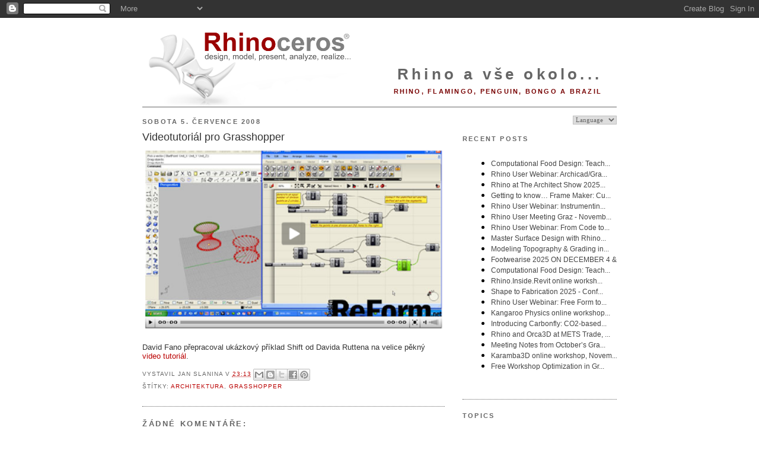

--- FILE ---
content_type: text/html; charset=UTF-8
request_url: https://blog.cz.rhino3d.com/2008/07/videotutoril-pro-grasshopper.html
body_size: 17416
content:
<!DOCTYPE html>
<html dir='ltr' xmlns='http://www.w3.org/1999/xhtml' xmlns:b='http://www.google.com/2005/gml/b' xmlns:data='http://www.google.com/2005/gml/data' xmlns:expr='http://www.google.com/2005/gml/expr'>
<head>
<link href='https://www.blogger.com/static/v1/widgets/55013136-widget_css_bundle.css' rel='stylesheet' type='text/css'/>
<meta content='text/html; charset=UTF-8' http-equiv='Content-Type'/>
<meta content='blogger' name='generator'/>
<link href='https://blog.cz.rhino3d.com/favicon.ico' rel='icon' type='image/x-icon'/>
<link href='https://blog.cz.rhino3d.com/2008/07/videotutoril-pro-grasshopper.html' rel='canonical'/>
<link rel="alternate" type="application/atom+xml" title="Rhino a vše okolo... - Atom" href="https://blog.cz.rhino3d.com/feeds/posts/default" />
<link rel="alternate" type="application/rss+xml" title="Rhino a vše okolo... - RSS" href="https://blog.cz.rhino3d.com/feeds/posts/default?alt=rss" />
<link rel="service.post" type="application/atom+xml" title="Rhino a vše okolo... - Atom" href="https://www.blogger.com/feeds/7571975234334200290/posts/default" />

<link rel="alternate" type="application/atom+xml" title="Rhino a vše okolo... - Atom" href="https://blog.cz.rhino3d.com/feeds/3680479072505604277/comments/default" />
<!--Can't find substitution for tag [blog.ieCssRetrofitLinks]-->
<link href='https://blogger.googleusercontent.com/img/b/R29vZ2xl/AVvXsEhvH7QiUnTMaqfHRZFqzpCqsq5qgxKqUHij9swWsxjW1itB4FoE55Hai2r_FGtQYPHFZuXHFkhQH5ENCcc3nWhPsqUR6nZj3RhLwXT1DHCbXXv9iDuz6chysxC0kaV_dN83REetOZUWRiZF/s400/GHtutorial1-df.png' rel='image_src'/>
<meta content='https://blog.cz.rhino3d.com/2008/07/videotutoril-pro-grasshopper.html' property='og:url'/>
<meta content='Videotutoriál pro Grasshopper' property='og:title'/>
<meta content='David Fano přepracoval ukázkový příklad Shift od Davida Ruttena na velice pěkný video tutoriál .' property='og:description'/>
<meta content='https://blogger.googleusercontent.com/img/b/R29vZ2xl/AVvXsEhvH7QiUnTMaqfHRZFqzpCqsq5qgxKqUHij9swWsxjW1itB4FoE55Hai2r_FGtQYPHFZuXHFkhQH5ENCcc3nWhPsqUR6nZj3RhLwXT1DHCbXXv9iDuz6chysxC0kaV_dN83REetOZUWRiZF/w1200-h630-p-k-no-nu/GHtutorial1-df.png' property='og:image'/>
<title>Rhino a vše okolo...: Videotutoriál pro Grasshopper</title>
<meta content='3D, CAM, CAD, Design software, CAE, 3D Software, 3d design, 3D CAD, 3d modeling, NURBS, RhinoCAD' name='keywords'/>
<meta content='3D design software for CAD, CAE, and CAM designers' name='description'/>
<link href='http://www.rhino3d.com/images/rhino.ico' rel='shortcut icon' type='image/x-icon'/>
<style id='page-skin-1' type='text/css'><!--
/*
-----------------------------------------------
Blogger Template Style
Name:     Minima
Designer: Douglas Bowman
URL:      www.stopdesign.com
Date:     26 Feb 2004
Updated by: Blogger Team
----------------------------------------------- */
/* Variable definitions
====================
<Variable name="bgcolor" description="Page Background Color"
type="color" default="#fff">
<Variable name="textcolor" description="Text Color"
type="color" default="#333">
<Variable name="linkcolor" description="Link Color"
type="color" default="#58a">
<Variable name="pagetitlecolor" description="Blog Title Color"
type="color" default="#666">
<Variable name="descriptioncolor" description="Blog Description Color"
type="color" default="#999">
<Variable name="titlecolor" description="Post Title Color"
type="color" default="#c60">
<Variable name="bordercolor" description="Border Color"
type="color" default="#ccc">
<Variable name="sidebarcolor" description="Sidebar Title Color"
type="color" default="#999">
<Variable name="sidebartextcolor" description="Sidebar Text Color"
type="color" default="#666">
<Variable name="visitedlinkcolor" description="Visited Link Color"
type="color" default="#999">
<Variable name="bodyfont" description="Text Font"
type="font" default="normal normal 100% Georgia, Serif">
<Variable name="headerfont" description="Sidebar Title Font"
type="font"
default="normal normal 78% 'Trebuchet MS',Trebuchet,Arial,Verdana,Sans-serif">
<Variable name="pagetitlefont" description="Blog Title Font"
type="font"
default="normal normal 200% Georgia, Serif">
<Variable name="descriptionfont" description="Blog Description Font"
type="font"
default="normal normal 78% 'Trebuchet MS', Trebuchet, Arial, Verdana, Sans-serif">
<Variable name="postfooterfont" description="Post Footer Font"
type="font"
default="normal normal 78% 'Trebuchet MS', Trebuchet, Arial, Verdana, Sans-serif">
<Variable name="startSide" description="Side where text starts in blog language"
type="automatic" default="left">
<Variable name="endSide" description="Side where text ends in blog language"
type="automatic" default="right">
*/
/* Use this with templates/template-twocol.html */
body {
background:#ffffff;
margin:0;
color:#333333;
font:x-small Georgia Serif;
font-size/* */:/**/small;
font-size: /**/small;
text-align: center;
}
a:link {
color:#ba0000;
text-decoration:none;
}
a:visited {
color:#770000;
text-decoration:none;
}
a:hover {
color:#333333;
text-decoration:underline;
}
a img {
border-width:0;
}
/* Header
-----------------------------------------------
*/
#header-wrapper {
width:800px;
margin:0 auto 0px;
border-bottom:1px solid #666666;
}
#header-inner {
background-position: center;
margin-left: auto;
margin-right: auto;
}
#header {
margin: 0px;
border: 0px solid #666666;
text-align: right;
color:#666666;
}
#header h1 {
margin:5px 5px 0;
padding:15px 20px .25em;
line-height:1.2em;
letter-spacing:.2em;
font: normal bold 200% Arial, sans-serif;
}
#header a {
color:#666666;
text-decoration:none;
}
#header a:hover {
color:#666666;
}
#header .description {
margin:0 5px 5px;
padding:0 20px 15px;
text-transform:uppercase;
letter-spacing:.2em;
line-height: 1.4em;
font: normal bold 86% 'Trebuchet MS', Trebuchet, Arial, Verdana, Sans-serif;
color: #770000;
}
#header img {
margin-left: auto;
margin-right: auto;
}
/* Outer-Wrapper
----------------------------------------------- */
#outer-wrapper {
width: 800px;
margin:0 auto;
padding:10px;
text-align:left;
font: normal normal 100% Verdana, sans-serif;
}
#main-wrapper {
width: 510px;
float: left;
word-wrap: break-word; /* fix for long text breaking sidebar float in IE */
overflow: hidden;     /* fix for long non-text content breaking IE sidebar float */
}
#sidebar-wrapper {
width: 260px;
float: right;
word-wrap: break-word; /* fix for long text breaking sidebar float in IE */
overflow: hidden;      /* fix for long non-text content breaking IE sidebar float */
}
/* Headings
----------------------------------------------- */
h2 {
margin:1.5em 0 .75em;
font:normal bold 85% Arial, sans-serif;
line-height: 1.4em;
text-transform:uppercase;
letter-spacing:.2em;
color:#666666;
}
/* Posts
-----------------------------------------------
*/
h2.date-header {
margin:1.5em 0 .5em;
}
.post {
margin:.5em 0 1.5em;
border-bottom:1px dotted #666666;
padding-bottom:1.5em;
}
.post h3 {
margin:.25em 0 0;
padding:0 0 4px;
font-size:140%;
font-weight:normal;
line-height:1.4em;
color:#333333;
}
.post h3 a, .post h3 a:visited, .post h3 strong {
display:block;
text-decoration:none;
color:#333333;
font-weight:normal;
}
.post h3 strong, .post h3 a:hover {
color:#333333;
}
.post p {
margin:0 0 .75em;
}
.post-footer {
margin: .75em 0;
color:#666666;
text-transform:uppercase;
letter-spacing:.1em;
font: normal normal 76% 'Trebuchet MS', Trebuchet, Arial, Verdana, Sans-serif;
line-height: 1.4em;
}
.comment-link {
margin-left:.6em;
}
.jump-link {
text-align: right;
font-weight: bold;
font-style: italic;
}
.post img {
padding:4px;
border:0px solid #666666;
}
.post blockquote {
margin:1em 20px;
}
.post blockquote p {
margin:.75em 0;
}
/* Comments
----------------------------------------------- */
#comments h4 {
margin:1em 0;
font-weight: bold;
line-height: 1.4em;
text-transform:uppercase;
letter-spacing:.2em;
color: #666666;
}
#comments-block {
margin:1em 0 1.5em;
line-height:1.6em;
}
#comments-block .comment-author {
margin:.5em 0;
}
#comments-block .comment-body {
margin:.25em 0 0;
}
#comments-block .comment-footer {
margin:-.25em 0 2em;
line-height: 1.4em;
text-transform:uppercase;
letter-spacing:.1em;
}
#comments-block .comment-body p {
margin:0 0 .75em;
}
.deleted-comment {
font-style:italic;
color:gray;
}
#blog-pager-newer-link {
float: left;
}
#blog-pager-older-link {
float: right;
}
#blog-pager {
text-align: center;
}
.feed-links {
clear: both;
line-height: 2.5em;
}
/* Sidebar Content
----------------------------------------------- */
.sidebar {
color: #666666;
line-height: 1.3em;
}
.sidebar ul {
list-style:none;
margin:0 0 0;
padding:0 0 0;
}
.sidebar li {
margin:0;
padding-top:0;
padding-right:0;
padding-bottom:.25em;
padding-left:15px;
text-indent:-15px;
line-height:1.5em;
}
.sidebar .widget, .main .widget {
border-bottom:1px dotted #666666;
margin:0 0 1.5em;
padding:0 0 1.5em;
}
.main .Blog {
border-bottom-width: 0;
}
/* Profile
----------------------------------------------- */
.profile-img {
float: left;
margin-top: 0;
margin-right: 5px;
margin-bottom: 5px;
margin-left: 0;
padding: 4px;
border: 0px solid #666666;
}
.profile-data {
margin:0;
text-transform:uppercase;
letter-spacing:.1em;
font: normal normal 76% 'Trebuchet MS', Trebuchet, Arial, Verdana, Sans-serif;
color: #666666;
font-weight: bold;
line-height: 1.5em;
}
.profile-datablock {
margin:.5em 0 .5em;
}
.profile-textblock {
margin: 0.5em 0;
line-height: 1.2em;
}
.profile-link {
font: normal normal 76% 'Trebuchet MS', Trebuchet, Arial, Verdana, Sans-serif;
text-transform: uppercase;
letter-spacing: .1em;
}
/* Footer
----------------------------------------------- */
#footer {
width:800px;
clear:both;
margin:0 auto;
padding-top:15px;
line-height: 1.6em;
text-transform:uppercase;
letter-spacing:.1em;
text-align: center;
}
/* Label Cloud Styles
----------------------------------------------- */
#labelCloud {text-align:center;normal normal 100% Verdana, sans-serif;}
#labelCloud .label-cloud li{display:inline;background-image:none !important;padding:0 5px;margin:0;vertical-align:baseline !important;border:0 !important;}
#labelCloud ul{list-style-type:none;margin:0 auto;padding:0;}
#labelCloud a img{border:0;display:inline;margin:0 0 0 3px;padding:0}
#labelCloud a{text-decoration:none}
#labelCloud a:hover{text-decoration:underline}
#labelCloud li a{}
#labelCloud .label-cloud {}
#labelCloud .label-count {padding-left:0.2em;font-size:9px;color:#000}
#labelCloud .label-cloud li:before{content:"" !important}
#header h1 {
padding-top: 65px;
}
--></style>
<script type='text/javascript'>
// Label Cloud User Variables
var cloudMin = 1;
var maxFontSize = 18;
var maxColor = [186,0,0];
var minFontSize = 9;
var minColor = [160,160,160];
var lcShowCount = false;
</script>
<link href='https://www.blogger.com/dyn-css/authorization.css?targetBlogID=7571975234334200290&amp;zx=e7277816-713e-4614-89ca-d9414da8d5b9' media='none' onload='if(media!=&#39;all&#39;)media=&#39;all&#39;' rel='stylesheet'/><noscript><link href='https://www.blogger.com/dyn-css/authorization.css?targetBlogID=7571975234334200290&amp;zx=e7277816-713e-4614-89ca-d9414da8d5b9' rel='stylesheet'/></noscript>
<meta name='google-adsense-platform-account' content='ca-host-pub-1556223355139109'/>
<meta name='google-adsense-platform-domain' content='blogspot.com'/>

<!-- data-ad-client=ca-pub-5157660221805228 -->

</head>
<body>
<div class='navbar section' id='navbar'><div class='widget Navbar' data-version='1' id='Navbar1'><script type="text/javascript">
    function setAttributeOnload(object, attribute, val) {
      if(window.addEventListener) {
        window.addEventListener('load',
          function(){ object[attribute] = val; }, false);
      } else {
        window.attachEvent('onload', function(){ object[attribute] = val; });
      }
    }
  </script>
<div id="navbar-iframe-container"></div>
<script type="text/javascript" src="https://apis.google.com/js/platform.js"></script>
<script type="text/javascript">
      gapi.load("gapi.iframes:gapi.iframes.style.bubble", function() {
        if (gapi.iframes && gapi.iframes.getContext) {
          gapi.iframes.getContext().openChild({
              url: 'https://www.blogger.com/navbar/7571975234334200290?po\x3d3680479072505604277\x26origin\x3dhttps://blog.cz.rhino3d.com',
              where: document.getElementById("navbar-iframe-container"),
              id: "navbar-iframe"
          });
        }
      });
    </script><script type="text/javascript">
(function() {
var script = document.createElement('script');
script.type = 'text/javascript';
script.src = '//pagead2.googlesyndication.com/pagead/js/google_top_exp.js';
var head = document.getElementsByTagName('head')[0];
if (head) {
head.appendChild(script);
}})();
</script>
</div></div>
<div id='outer-wrapper'><div id='wrap2'>
<!-- skip links for text browsers -->
<span id='skiplinks' style='display:none;'>
<a href='#main'>skip to main </a> |
      <a href='#sidebar'>skip to sidebar</a>
</span>
<div id='header-wrapper'>
<div class='header section' id='header'><div class='widget Header' data-version='1' id='Header1'>
<div id='header-inner' style='background-image: url("https://blogger.googleusercontent.com/img/b/R29vZ2xl/AVvXsEg-JpQlw0M226TVfbaeLPWHoRWBRek-OgWKIYSndlX0XaT5PxqccjDi-dASWi4Brrrw3YeqQ2vMWCwZBQErlUPaE-B6ggfERrzr8dCovX_S6wKNAEXbYKAyKHnOilQxmKnHvQHmUTv2I_4/s800/Rhinoceros3.png"); background-position: left; width: 800px; min-height: 135px; _height: 135px; background-repeat: no-repeat; '>
<div class='titlewrapper' style='background: transparent'>
<h1 class='title' style='background: transparent; border-width: 0px'>
<a href='https://blog.cz.rhino3d.com/'>
Rhino a vše okolo...
</a>
</h1>
</div>
<div class='descriptionwrapper'>
<p class='description'><span>Rhino, Flamingo, Penguin, Bongo a Brazil</span></p>
</div>
</div>
</div></div>
</div>
<div id='content-wrapper'>
<div id='crosscol-wrapper' style='text-align:center'>
<div class='crosscol no-items section' id='crosscol'></div>
</div>
<div id='main-wrapper'>
<div class='main section' id='main'><div class='widget Blog' data-version='1' id='Blog1'>
<div class='blog-posts hfeed'>

          <div class="date-outer">
        
<h2 class='date-header'><span>sobota 5. července 2008</span></h2>

          <div class="date-posts">
        
<div class='post-outer'>
<div class='post hentry'>
<a name='3680479072505604277'></a>
<h3 class='post-title entry-title'>
<a href='https://blog.cz.rhino3d.com/2008/07/videotutoril-pro-grasshopper.html'>Videotutoriál pro Grasshopper</a>
</h3>
<div class='post-header-line-1'></div>
<div class='post-body entry-content'>
<p><a href="http://designreform.net/2008/06/25/grasshopper-david-ruttens-s-shift-tutorial"><img alt="" border="0" id="BLOGGER_PHOTO_ID_5218921268954785618" src="https://blogger.googleusercontent.com/img/b/R29vZ2xl/AVvXsEhvH7QiUnTMaqfHRZFqzpCqsq5qgxKqUHij9swWsxjW1itB4FoE55Hai2r_FGtQYPHFZuXHFkhQH5ENCcc3nWhPsqUR6nZj3RhLwXT1DHCbXXv9iDuz6chysxC0kaV_dN83REetOZUWRiZF/s400/GHtutorial1-df.png" style="" width="504" /></a><br /><br />David Fano přepracoval ukázkový příklad Shift od Davida Ruttena na velice pěkný <a href="http://designreform.net/2008/06/25/grasshopper-david-ruttens-s-shift-tutorial/">video tutoriál</a>.
</p>
<div style='clear: both;'></div>
</div>
<div class='post-footer'>
<div class='post-footer-line post-footer-line-1'><span class='post-author vcard'>
Vystavil
<span class='fn'>Jan Slanina</span>
</span>
<span class='post-timestamp'>
v
<a class='timestamp-link' href='https://blog.cz.rhino3d.com/2008/07/videotutoril-pro-grasshopper.html' rel='bookmark' title='permanent link'><abbr class='published' title='2008-07-05T23:13:00-07:00'>23:13</abbr></a>
</span>
<span class='post-comment-link'>
</span>
<span class='post-icons'>
<span class='item-control blog-admin pid-752294855'>
<a href='https://www.blogger.com/post-edit.g?blogID=7571975234334200290&postID=3680479072505604277&from=pencil' title='Upravit příspěvek'>
<img alt='' class='icon-action' height='18' src='https://resources.blogblog.com/img/icon18_edit_allbkg.gif' width='18'/>
</a>
</span>
</span>
<div class='post-share-buttons'>
<a class='goog-inline-block share-button sb-email' href='https://www.blogger.com/share-post.g?blogID=7571975234334200290&postID=3680479072505604277&target=email' target='_blank' title='Odeslat e-mailem'><span class='share-button-link-text'>Odeslat e-mailem</span></a><a class='goog-inline-block share-button sb-blog' href='https://www.blogger.com/share-post.g?blogID=7571975234334200290&postID=3680479072505604277&target=blog' onclick='window.open(this.href, "_blank", "height=270,width=475"); return false;' target='_blank' title='BlogThis!'><span class='share-button-link-text'>BlogThis!</span></a><a class='goog-inline-block share-button sb-twitter' href='https://www.blogger.com/share-post.g?blogID=7571975234334200290&postID=3680479072505604277&target=twitter' target='_blank' title='Sdílet na X'><span class='share-button-link-text'>Sdílet na X</span></a><a class='goog-inline-block share-button sb-facebook' href='https://www.blogger.com/share-post.g?blogID=7571975234334200290&postID=3680479072505604277&target=facebook' onclick='window.open(this.href, "_blank", "height=430,width=640"); return false;' target='_blank' title='Sdílet ve službě Facebook'><span class='share-button-link-text'>Sdílet ve službě Facebook</span></a><a class='goog-inline-block share-button sb-pinterest' href='https://www.blogger.com/share-post.g?blogID=7571975234334200290&postID=3680479072505604277&target=pinterest' target='_blank' title='Sdílet na Pinterestu'><span class='share-button-link-text'>Sdílet na Pinterestu</span></a>
</div>
</div>
<div class='post-footer-line post-footer-line-2'><span class='post-labels'>
Štítky:
<a href='https://blog.cz.rhino3d.com/search/label/architektura' rel='tag'>architektura</a>,
<a href='https://blog.cz.rhino3d.com/search/label/Grasshopper' rel='tag'>Grasshopper</a>
</span>
</div>
<div class='post-footer-line post-footer-line-3'></div><span class='reaction-buttons'>
</span>
</div>
</div>
<div class='comments' id='comments'>
<a name='comments'></a>
<h4>Žádné komentáře:</h4>
<div id='Blog1_comments-block-wrapper'>
<dl class='avatar-comment-indent' id='comments-block'>
</dl>
</div>
<p class='comment-footer'>
<a href='https://www.blogger.com/comment/fullpage/post/7571975234334200290/3680479072505604277' onclick=''>Okomentovat</a>
</p>
</div>
</div>

        </div></div>
      
</div>
<div class='blog-pager' id='blog-pager'>
<span id='blog-pager-newer-link'>
<a class='blog-pager-newer-link' href='https://blog.cz.rhino3d.com/2008/07/advances-in-architectural-geometry-2008.html' id='Blog1_blog-pager-newer-link' title='Novější příspěvek'>Novější příspěvek</a>
</span>
<span id='blog-pager-older-link'>
<a class='blog-pager-older-link' href='https://blog.cz.rhino3d.com/2008/07/studenti-se-bav.html' id='Blog1_blog-pager-older-link' title='Starší příspěvek'>Starší příspěvek</a>
</span>
<a class='home-link' href='https://blog.cz.rhino3d.com/'>Domovská stránka</a>
</div>
<div class='clear'></div>
<div class='post-feeds'>
<div class='feed-links'>
Přihlásit se k odběru:
<a class='feed-link' href='https://blog.cz.rhino3d.com/feeds/3680479072505604277/comments/default' target='_blank' type='application/atom+xml'>Komentáře k příspěvku (Atom)</a>
</div>
</div>
</div></div>
</div>
<div id='sidebar-wrapper'>
<div class='sidebar section' id='sidebar'><div class='widget HTML' data-version='1' id='HTML4'>
<div class='widget-content'>
<script language="JavaScript">
<!--                            
function goSelectLanguage(){
    if (document.selectlanguage.category.options[document.selectlanguage.category.selectedIndex].value == "")
            return;
        else {
        var URL = document.selectlanguage.category.options[document.selectlanguage.category.selectedIndex].value;
      location.href = URL;
    }
}
//--></script>
<form name="selectlanguage">
<div align="RIGHT">
<p align="RIGHT">
<select onchange="goSelectLanguage();" style="font: 8pt Verdana;color:#666666;border:1px solid #C0C0C0;" name="category" size="1">
<option value="https://blog.rhino3d.com"/>Language
<option value="http://blog.fr.rhino3d.com" title="French"/>Français
<option value="https://blog.rhino3d.com" title="English"/>English
<option value="https://blog.cz.rhino3d.com" title="Czech"/>&#268;esky
<option value="https://blog.de.rhino3d.com" title="German"/>Deutsch
<option value="https://blog.es.rhino3d.com" title="Spanish"/>Español
<option value="https://blog.it.rhino3d.com" title="Italian"/>Italiano
<option value="http://blog.jp.rhino3d.com" title="Japanese"/>&#26085;&#26412;&#35486;
<option value="https://blog.cn.rhino3d.com" title="Chinese Simplified"/>&#20013;&#25991;(&#31616;&#20307;)
<option value="https://blog.tw.rhino3d.com" title="Chinese Traditional"/>&#20013;&#25991;(&#32321;&#39636;)
<option value="https://blog.kr.rhino3d.com" title="Korean"/>&#54620;&#44397;&#50612;
</select>
</p></div></form>
<h2 class="title">Recent Posts</h2>
<iframe frameborder="0" style="width:260pt;height:300pt;" src="https://www.rhino3d.com/feeds/blog" name="rhino_news"></iframe>
</div>
<div class='clear'></div>
</div><div class='widget Label' data-version='1' id='Label1'>
<h2>Topics</h2>
<div class='widget-content'>
<div id='labelCloud'></div>
<script type='text/javascript'>

// Don't change anything past this point -----------------
// Cloud function s() ripped from del.icio.us
function s(a,b,i,x){
      if(a>b){
          var m=(a-b)/Math.log(x),v=a-Math.floor(Math.log(i)*m)
             }
      else{
          var m=(b-a)/Math.log(x),v=Math.floor(Math.log(i)*m+a)
          }
      return v
   }


var c=[];
var labelCount = new Array();  
var ts = new Object;

var theName = ".NET";
ts[theName] = 1;

var theName = "3D Akademie";
ts[theName] = 1;

var theName = "3D ovladače";
ts[theName] = 1;

var theName = "3D PDF";
ts[theName] = 3;

var theName = "3D tisk";
ts[theName] = 1;

var theName = "64 bitů";
ts[theName] = 3;

var theName = "AEC";
ts[theName] = 16;

var theName = "akce";
ts[theName] = 1;

var theName = "Alias";
ts[theName] = 1;

var theName = "analýza";
ts[theName] = 16;

var theName = "animace";
ts[theName] = 11;

var theName = "Arduino";
ts[theName] = 1;

var theName = "ArchiCad";
ts[theName] = 1;

var theName = "architektura";
ts[theName] = 189;

var theName = "Autodesk";
ts[theName] = 1;

var theName = "automobily";
ts[theName] = 9;

var theName = "automotive";
ts[theName] = 1;

var theName = "BIM";
ts[theName] = 9;

var theName = "blog";
ts[theName] = 7;

var theName = "Bongo";
ts[theName] = 12;

var theName = "Brazil";
ts[theName] = 32;

var theName = "C#";
ts[theName] = 1;

var theName = "CAD";
ts[theName] = 5;

var theName = "CAD převodníky";
ts[theName] = 1;

var theName = "CAE";
ts[theName] = 3;

var theName = "CAM";
ts[theName] = 22;

var theName = "CAM RhinoCAM";
ts[theName] = 4;

var theName = "CATIA";
ts[theName] = 2;

var theName = "Class A";
ts[theName] = 3;

var theName = "Clayoo";
ts[theName] = 2;

var theName = "CNC";
ts[theName] = 1;

var theName = "Curve Piping";
ts[theName] = 1;

var theName = "článek";
ts[theName] = 1;

var theName = "Datakit";
ts[theName] = 1;

var theName = "David Rutten";
ts[theName] = 7;

var theName = "digitální výroba";
ts[theName] = 30;

var theName = "DIMENSIO";
ts[theName] = 1;

var theName = "EvoluteTools";
ts[theName] = 3;

var theName = "Excel";
ts[theName] = 1;

var theName = "explicitní historie";
ts[theName] = 1;

var theName = "export";
ts[theName] = 12;

var theName = "FabLab";
ts[theName] = 4;

var theName = "FEA";
ts[theName] = 8;

var theName = "FEM";
ts[theName] = 2;

var theName = "film";
ts[theName] = 2;

var theName = "Flamingo";
ts[theName] = 12;

var theName = "Flamingo 2.0";
ts[theName] = 6;

var theName = "food4Rhino";
ts[theName] = 3;

var theName = "fotogrammetrie";
ts[theName] = 4;

var theName = "frézování";
ts[theName] = 2;

var theName = "Fryrender";
ts[theName] = 7;

var theName = "fyzika";
ts[theName] = 1;

var theName = "Galapagos";
ts[theName] = 2;

var theName = "generativní algoritmy";
ts[theName] = 1;

var theName = "geometrie";
ts[theName] = 14;

var theName = "GIS";
ts[theName] = 1;

var theName = "Grasshoper";
ts[theName] = 1;

var theName = "Grasshopper";
ts[theName] = 120;

var theName = "hardware";
ts[theName] = 2;

var theName = "HDRI";
ts[theName] = 2;

var theName = "hračky";
ts[theName] = 1;

var theName = "import";
ts[theName] = 13;

var theName = "Intact.Simulation";
ts[theName] = 1;

var theName = "Inventor";
ts[theName] = 3;

var theName = "ipad";
ts[theName] = 1;

var theName = "iphone";
ts[theName] = 1;

var theName = "ipod";
ts[theName] = 1;

var theName = "iRhino 3D";
ts[theName] = 2;

var theName = "keyshot";
ts[theName] = 2;

var theName = "knihovna bloků";
ts[theName] = 1;

var theName = "knihy";
ts[theName] = 14;

var theName = "konstrukce";
ts[theName] = 5;

var theName = "krajina";
ts[theName] = 3;

var theName = "Labs";
ts[theName] = 1;

var theName = "Lands Design";
ts[theName] = 1;

var theName = "Ledas";
ts[theName] = 8;

var theName = "letadla";
ts[theName] = 2;

var theName = "Lobster";
ts[theName] = 1;

var theName = "lodě";
ts[theName] = 17;

var theName = "lokalizace";
ts[theName] = 1;

var theName = "Mac OS X";
ts[theName] = 22;

var theName = "madCAM";
ts[theName] = 2;

var theName = "magazín";
ts[theName] = 1;

var theName = "MKP";
ts[theName] = 5;

var theName = "modelování";
ts[theName] = 19;

var theName = "modely";
ts[theName] = 4;

var theName = "mraky bodů";
ts[theName] = 1;

var theName = "nábytek";
ts[theName] = 9;

var theName = "nástroje";
ts[theName] = 2;

var theName = "návody";
ts[theName] = 63;

var theName = "Neon";
ts[theName] = 1;

var theName = "novinky";
ts[theName] = 1;

var theName = "nXt";
ts[theName] = 7;

var theName = "obalit";
ts[theName] = 1;

var theName = "obrábění";
ts[theName] = 8;

var theName = "obuvnictví";
ts[theName] = 3;

var theName = "organické modelování";
ts[theName] = 8;

var theName = "OS X";
ts[theName] = 2;

var theName = "paneling tools";
ts[theName] = 16;

var theName = "Paracloud";
ts[theName] = 2;

var theName = "parametričnost";
ts[theName] = 10;

var theName = "Penguin 2.0";
ts[theName] = 1;

var theName = "pluginy";
ts[theName] = 39;

var theName = "podpora";
ts[theName] = 2;

var theName = "Pointools";
ts[theName] = 3;

var theName = "práce";
ts[theName] = 3;

var theName = "Pro/E";
ts[theName] = 2;

var theName = "produktový design";
ts[theName] = 1;

var theName = "programování";
ts[theName] = 2;

var theName = "průmyslový design";
ts[theName] = 17;

var theName = "příběhy uživatelů";
ts[theName] = 74;

var theName = "Python";
ts[theName] = 4;

var theName = "rapid prototyping";
ts[theName] = 15;

var theName = "recenze";
ts[theName] = 2;

var theName = "renderování";
ts[theName] = 77;

var theName = "reverse engineering";
ts[theName] = 24;

var theName = "Revit";
ts[theName] = 1;

var theName = "Rhino";
ts[theName] = 2;

var theName = "Rhino 4.0";
ts[theName] = 65;

var theName = "Rhino 5.0";
ts[theName] = 21;

var theName = "Rhino Labs";
ts[theName] = 25;

var theName = "Rhino8";
ts[theName] = 1;

var theName = "RhinoAir";
ts[theName] = 2;

var theName = "RhinoAssembly";
ts[theName] = 2;

var theName = "RhinoBIM";
ts[theName] = 5;

var theName = "RhinoCAM";
ts[theName] = 11;

var theName = "Rhinoceros";
ts[theName] = 1;

var theName = "RhinoCity";
ts[theName] = 1;

var theName = "RhinoDirect";
ts[theName] = 2;

var theName = "RhinoGold";
ts[theName] = 2;

var theName = "RhinoJewel";
ts[theName] = 1;

var theName = "RhinoMembrane";
ts[theName] = 3;

var theName = "RhinoNest";
ts[theName] = 6;

var theName = "RhinoParametrics";
ts[theName] = 5;

var theName = "Rhinophoto";
ts[theName] = 7;

var theName = "RhinoPiping";
ts[theName] = 1;

var theName = "RhinoScript";
ts[theName] = 49;

var theName = "RhinoTerrain";
ts[theName] = 5;

var theName = "Rhinozine";
ts[theName] = 3;

var theName = "robot";
ts[theName] = 4;

var theName = "Savanna3D";
ts[theName] = 1;

var theName = "Section Tools";
ts[theName] = 2;

var theName = "servisní balíček";
ts[theName] = 28;

var theName = "setkání";
ts[theName] = 43;

var theName = "ShrinkWrap";
ts[theName] = 1;

var theName = "simulace";
ts[theName] = 1;

var theName = "sítě";
ts[theName] = 1;

var theName = "skenování";
ts[theName] = 3;

var theName = "skriptování";
ts[theName] = 22;

var theName = "sleva";
ts[theName] = 1;

var theName = "Snow Leopard";
ts[theName] = 1;

var theName = "SnS";
ts[theName] = 5;

var theName = "SOFiSTiK";
ts[theName] = 1;

var theName = "sochařství";
ts[theName] = 7;

var theName = "Solidworks";
ts[theName] = 2;

var theName = "soutěž";
ts[theName] = 5;

var theName = "SpaceClaim";
ts[theName] = 1;

var theName = "stavebnictví";
ts[theName] = 7;

var theName = "STEP";
ts[theName] = 1;

var theName = "strojírenství";
ts[theName] = 9;

var theName = "studenti";
ts[theName] = 18;

var theName = "SubD";
ts[theName] = 1;

var theName = "subdivision";
ts[theName] = 2;

var theName = "školení";
ts[theName] = 27;

var theName = "školství";
ts[theName] = 12;

var theName = "šperky";
ts[theName] = 20;

var theName = "T-Splines";
ts[theName] = 23;

var theName = "technické tipy";
ts[theName] = 1;

var theName = "terén";
ts[theName] = 2;

var theName = "textury";
ts[theName] = 1;

var theName = "TheaRender";
ts[theName] = 1;

var theName = "tisk";
ts[theName] = 1;

var theName = "TRmesh";
ts[theName] = 1;

var theName = "V-Ray";
ts[theName] = 11;

var theName = "vazby";
ts[theName] = 4;

var theName = "veletrh";
ts[theName] = 3;

var theName = "video";
ts[theName] = 12;

var theName = "Viktor";
ts[theName] = 1;

var theName = "VisualARQ";
ts[theName] = 13;

var theName = "vizualizace";
ts[theName] = 28;

var theName = "VSR";
ts[theName] = 3;

var theName = "vývojář";
ts[theName] = 1;

var theName = "web";
ts[theName] = 1;

var theName = "webinář";
ts[theName] = 2;

var theName = "wiki";
ts[theName] = 2;

var theName = "WIP";
ts[theName] = 3;

var theName = "workshop";
ts[theName] = 33;

var theName = "zaměstnání";
ts[theName] = 2;

var theName = "Zoo";
ts[theName] = 4;

var theName = "zubařství";
ts[theName] = 1;


for (t in ts){
     if (!labelCount[ts[t]]){
           labelCount[ts[t]] = new Array(ts[t])
           }
        }
var ta=cloudMin-1;
tz = labelCount.length - cloudMin;
lc2 = document.getElementById('labelCloud');
ul = document.createElement('ul');
ul.className = 'label-cloud';
for(var t in ts){
    if(ts[t] < cloudMin){
       continue;
       }
    for (var i=0;3 > i;i++) {
             c[i]=s(minColor[i],maxColor[i],ts[t]-ta,tz)
              }      
         var fs = s(minFontSize,maxFontSize,ts[t]-ta,tz);
         li = document.createElement('li');
         li.style.fontSize = fs+'px';
         li.style.lineHeight = '1';
         a = document.createElement('a');
         a.title = ts[t]+' Posts in '+t;
         a.style.color = 'rgb('+c[0]+','+c[1]+','+c[2]+')';
         a.href = '/search/label/'+encodeURIComponent(t);
         if (lcShowCount){
             span = document.createElement('span');
             span.innerHTML = '('+ts[t]+') ';
             span.className = 'label-count';
             a.appendChild(document.createTextNode(t));
             li.appendChild(a);
             li.appendChild(span);
             }
          else {
             a.appendChild(document.createTextNode(t));
             li.appendChild(a);
             }
         ul.appendChild(li);
         abnk = document.createTextNode(' ');
         ul.appendChild(abnk);
    }
  lc2.appendChild(ul);    
</script>
<noscript>
<ul>
<li>
<a href='https://blog.cz.rhino3d.com/search/label/.NET'>.NET</a>

        (1)
      </li>
<li>
<a href='https://blog.cz.rhino3d.com/search/label/3D%20Akademie'>3D Akademie</a>

        (1)
      </li>
<li>
<a href='https://blog.cz.rhino3d.com/search/label/3D%20ovlada%C4%8De'>3D ovladače</a>

        (1)
      </li>
<li>
<a href='https://blog.cz.rhino3d.com/search/label/3D%20PDF'>3D PDF</a>

        (3)
      </li>
<li>
<a href='https://blog.cz.rhino3d.com/search/label/3D%20tisk'>3D tisk</a>

        (1)
      </li>
<li>
<a href='https://blog.cz.rhino3d.com/search/label/64%20bit%C5%AF'>64 bitů</a>

        (3)
      </li>
<li>
<a href='https://blog.cz.rhino3d.com/search/label/AEC'>AEC</a>

        (16)
      </li>
<li>
<a href='https://blog.cz.rhino3d.com/search/label/akce'>akce</a>

        (1)
      </li>
<li>
<a href='https://blog.cz.rhino3d.com/search/label/Alias'>Alias</a>

        (1)
      </li>
<li>
<a href='https://blog.cz.rhino3d.com/search/label/anal%C3%BDza'>analýza</a>

        (16)
      </li>
<li>
<a href='https://blog.cz.rhino3d.com/search/label/animace'>animace</a>

        (11)
      </li>
<li>
<a href='https://blog.cz.rhino3d.com/search/label/Arduino'>Arduino</a>

        (1)
      </li>
<li>
<a href='https://blog.cz.rhino3d.com/search/label/ArchiCad'>ArchiCad</a>

        (1)
      </li>
<li>
<a href='https://blog.cz.rhino3d.com/search/label/architektura'>architektura</a>

        (189)
      </li>
<li>
<a href='https://blog.cz.rhino3d.com/search/label/Autodesk'>Autodesk</a>

        (1)
      </li>
<li>
<a href='https://blog.cz.rhino3d.com/search/label/automobily'>automobily</a>

        (9)
      </li>
<li>
<a href='https://blog.cz.rhino3d.com/search/label/automotive'>automotive</a>

        (1)
      </li>
<li>
<a href='https://blog.cz.rhino3d.com/search/label/BIM'>BIM</a>

        (9)
      </li>
<li>
<a href='https://blog.cz.rhino3d.com/search/label/blog'>blog</a>

        (7)
      </li>
<li>
<a href='https://blog.cz.rhino3d.com/search/label/Bongo'>Bongo</a>

        (12)
      </li>
<li>
<a href='https://blog.cz.rhino3d.com/search/label/Brazil'>Brazil</a>

        (32)
      </li>
<li>
<a href='https://blog.cz.rhino3d.com/search/label/C%23'>C#</a>

        (1)
      </li>
<li>
<a href='https://blog.cz.rhino3d.com/search/label/CAD'>CAD</a>

        (5)
      </li>
<li>
<a href='https://blog.cz.rhino3d.com/search/label/CAD%20p%C5%99evodn%C3%ADky'>CAD převodníky</a>

        (1)
      </li>
<li>
<a href='https://blog.cz.rhino3d.com/search/label/CAE'>CAE</a>

        (3)
      </li>
<li>
<a href='https://blog.cz.rhino3d.com/search/label/CAM'>CAM</a>

        (22)
      </li>
<li>
<a href='https://blog.cz.rhino3d.com/search/label/CAM%20RhinoCAM'>CAM RhinoCAM</a>

        (4)
      </li>
<li>
<a href='https://blog.cz.rhino3d.com/search/label/CATIA'>CATIA</a>

        (2)
      </li>
<li>
<a href='https://blog.cz.rhino3d.com/search/label/Class%20A'>Class A</a>

        (3)
      </li>
<li>
<a href='https://blog.cz.rhino3d.com/search/label/Clayoo'>Clayoo</a>

        (2)
      </li>
<li>
<a href='https://blog.cz.rhino3d.com/search/label/CNC'>CNC</a>

        (1)
      </li>
<li>
<a href='https://blog.cz.rhino3d.com/search/label/Curve%20Piping'>Curve Piping</a>

        (1)
      </li>
<li>
<a href='https://blog.cz.rhino3d.com/search/label/%C4%8Dl%C3%A1nek'>článek</a>

        (1)
      </li>
<li>
<a href='https://blog.cz.rhino3d.com/search/label/Datakit'>Datakit</a>

        (1)
      </li>
<li>
<a href='https://blog.cz.rhino3d.com/search/label/David%20Rutten'>David Rutten</a>

        (7)
      </li>
<li>
<a href='https://blog.cz.rhino3d.com/search/label/digit%C3%A1ln%C3%AD%20v%C3%BDroba'>digitální výroba</a>

        (30)
      </li>
<li>
<a href='https://blog.cz.rhino3d.com/search/label/DIMENSIO'>DIMENSIO</a>

        (1)
      </li>
<li>
<a href='https://blog.cz.rhino3d.com/search/label/EvoluteTools'>EvoluteTools</a>

        (3)
      </li>
<li>
<a href='https://blog.cz.rhino3d.com/search/label/Excel'>Excel</a>

        (1)
      </li>
<li>
<a href='https://blog.cz.rhino3d.com/search/label/explicitn%C3%AD%20historie'>explicitní historie</a>

        (1)
      </li>
<li>
<a href='https://blog.cz.rhino3d.com/search/label/export'>export</a>

        (12)
      </li>
<li>
<a href='https://blog.cz.rhino3d.com/search/label/FabLab'>FabLab</a>

        (4)
      </li>
<li>
<a href='https://blog.cz.rhino3d.com/search/label/FEA'>FEA</a>

        (8)
      </li>
<li>
<a href='https://blog.cz.rhino3d.com/search/label/FEM'>FEM</a>

        (2)
      </li>
<li>
<a href='https://blog.cz.rhino3d.com/search/label/film'>film</a>

        (2)
      </li>
<li>
<a href='https://blog.cz.rhino3d.com/search/label/Flamingo'>Flamingo</a>

        (12)
      </li>
<li>
<a href='https://blog.cz.rhino3d.com/search/label/Flamingo%202.0'>Flamingo 2.0</a>

        (6)
      </li>
<li>
<a href='https://blog.cz.rhino3d.com/search/label/food4Rhino'>food4Rhino</a>

        (3)
      </li>
<li>
<a href='https://blog.cz.rhino3d.com/search/label/fotogrammetrie'>fotogrammetrie</a>

        (4)
      </li>
<li>
<a href='https://blog.cz.rhino3d.com/search/label/fr%C3%A9zov%C3%A1n%C3%AD'>frézování</a>

        (2)
      </li>
<li>
<a href='https://blog.cz.rhino3d.com/search/label/Fryrender'>Fryrender</a>

        (7)
      </li>
<li>
<a href='https://blog.cz.rhino3d.com/search/label/fyzika'>fyzika</a>

        (1)
      </li>
<li>
<a href='https://blog.cz.rhino3d.com/search/label/Galapagos'>Galapagos</a>

        (2)
      </li>
<li>
<a href='https://blog.cz.rhino3d.com/search/label/generativn%C3%AD%20algoritmy'>generativní algoritmy</a>

        (1)
      </li>
<li>
<a href='https://blog.cz.rhino3d.com/search/label/geometrie'>geometrie</a>

        (14)
      </li>
<li>
<a href='https://blog.cz.rhino3d.com/search/label/GIS'>GIS</a>

        (1)
      </li>
<li>
<a href='https://blog.cz.rhino3d.com/search/label/Grasshoper'>Grasshoper</a>

        (1)
      </li>
<li>
<a href='https://blog.cz.rhino3d.com/search/label/Grasshopper'>Grasshopper</a>

        (120)
      </li>
<li>
<a href='https://blog.cz.rhino3d.com/search/label/hardware'>hardware</a>

        (2)
      </li>
<li>
<a href='https://blog.cz.rhino3d.com/search/label/HDRI'>HDRI</a>

        (2)
      </li>
<li>
<a href='https://blog.cz.rhino3d.com/search/label/hra%C4%8Dky'>hračky</a>

        (1)
      </li>
<li>
<a href='https://blog.cz.rhino3d.com/search/label/import'>import</a>

        (13)
      </li>
<li>
<a href='https://blog.cz.rhino3d.com/search/label/Intact.Simulation'>Intact.Simulation</a>

        (1)
      </li>
<li>
<a href='https://blog.cz.rhino3d.com/search/label/Inventor'>Inventor</a>

        (3)
      </li>
<li>
<a href='https://blog.cz.rhino3d.com/search/label/ipad'>ipad</a>

        (1)
      </li>
<li>
<a href='https://blog.cz.rhino3d.com/search/label/iphone'>iphone</a>

        (1)
      </li>
<li>
<a href='https://blog.cz.rhino3d.com/search/label/ipod'>ipod</a>

        (1)
      </li>
<li>
<a href='https://blog.cz.rhino3d.com/search/label/iRhino%203D'>iRhino 3D</a>

        (2)
      </li>
<li>
<a href='https://blog.cz.rhino3d.com/search/label/keyshot'>keyshot</a>

        (2)
      </li>
<li>
<a href='https://blog.cz.rhino3d.com/search/label/knihovna%20blok%C5%AF'>knihovna bloků</a>

        (1)
      </li>
<li>
<a href='https://blog.cz.rhino3d.com/search/label/knihy'>knihy</a>

        (14)
      </li>
<li>
<a href='https://blog.cz.rhino3d.com/search/label/konstrukce'>konstrukce</a>

        (5)
      </li>
<li>
<a href='https://blog.cz.rhino3d.com/search/label/krajina'>krajina</a>

        (3)
      </li>
<li>
<a href='https://blog.cz.rhino3d.com/search/label/Labs'>Labs</a>

        (1)
      </li>
<li>
<a href='https://blog.cz.rhino3d.com/search/label/Lands%20Design'>Lands Design</a>

        (1)
      </li>
<li>
<a href='https://blog.cz.rhino3d.com/search/label/Ledas'>Ledas</a>

        (8)
      </li>
<li>
<a href='https://blog.cz.rhino3d.com/search/label/letadla'>letadla</a>

        (2)
      </li>
<li>
<a href='https://blog.cz.rhino3d.com/search/label/Lobster'>Lobster</a>

        (1)
      </li>
<li>
<a href='https://blog.cz.rhino3d.com/search/label/lod%C4%9B'>lodě</a>

        (17)
      </li>
<li>
<a href='https://blog.cz.rhino3d.com/search/label/lokalizace'>lokalizace</a>

        (1)
      </li>
<li>
<a href='https://blog.cz.rhino3d.com/search/label/Mac%20OS%20X'>Mac OS X</a>

        (22)
      </li>
<li>
<a href='https://blog.cz.rhino3d.com/search/label/madCAM'>madCAM</a>

        (2)
      </li>
<li>
<a href='https://blog.cz.rhino3d.com/search/label/magaz%C3%ADn'>magazín</a>

        (1)
      </li>
<li>
<a href='https://blog.cz.rhino3d.com/search/label/MKP'>MKP</a>

        (5)
      </li>
<li>
<a href='https://blog.cz.rhino3d.com/search/label/modelov%C3%A1n%C3%AD'>modelování</a>

        (19)
      </li>
<li>
<a href='https://blog.cz.rhino3d.com/search/label/modely'>modely</a>

        (4)
      </li>
<li>
<a href='https://blog.cz.rhino3d.com/search/label/mraky%20bod%C5%AF'>mraky bodů</a>

        (1)
      </li>
<li>
<a href='https://blog.cz.rhino3d.com/search/label/n%C3%A1bytek'>nábytek</a>

        (9)
      </li>
<li>
<a href='https://blog.cz.rhino3d.com/search/label/n%C3%A1stroje'>nástroje</a>

        (2)
      </li>
<li>
<a href='https://blog.cz.rhino3d.com/search/label/n%C3%A1vody'>návody</a>

        (63)
      </li>
<li>
<a href='https://blog.cz.rhino3d.com/search/label/Neon'>Neon</a>

        (1)
      </li>
<li>
<a href='https://blog.cz.rhino3d.com/search/label/novinky'>novinky</a>

        (1)
      </li>
<li>
<a href='https://blog.cz.rhino3d.com/search/label/nXt'>nXt</a>

        (7)
      </li>
<li>
<a href='https://blog.cz.rhino3d.com/search/label/obalit'>obalit</a>

        (1)
      </li>
<li>
<a href='https://blog.cz.rhino3d.com/search/label/obr%C3%A1b%C4%9Bn%C3%AD'>obrábění</a>

        (8)
      </li>
<li>
<a href='https://blog.cz.rhino3d.com/search/label/obuvnictv%C3%AD'>obuvnictví</a>

        (3)
      </li>
<li>
<a href='https://blog.cz.rhino3d.com/search/label/organick%C3%A9%20modelov%C3%A1n%C3%AD'>organické modelování</a>

        (8)
      </li>
<li>
<a href='https://blog.cz.rhino3d.com/search/label/OS%20X'>OS X</a>

        (2)
      </li>
<li>
<a href='https://blog.cz.rhino3d.com/search/label/paneling%20tools'>paneling tools</a>

        (16)
      </li>
<li>
<a href='https://blog.cz.rhino3d.com/search/label/Paracloud'>Paracloud</a>

        (2)
      </li>
<li>
<a href='https://blog.cz.rhino3d.com/search/label/parametri%C4%8Dnost'>parametričnost</a>

        (10)
      </li>
<li>
<a href='https://blog.cz.rhino3d.com/search/label/Penguin%202.0'>Penguin 2.0</a>

        (1)
      </li>
<li>
<a href='https://blog.cz.rhino3d.com/search/label/pluginy'>pluginy</a>

        (39)
      </li>
<li>
<a href='https://blog.cz.rhino3d.com/search/label/podpora'>podpora</a>

        (2)
      </li>
<li>
<a href='https://blog.cz.rhino3d.com/search/label/Pointools'>Pointools</a>

        (3)
      </li>
<li>
<a href='https://blog.cz.rhino3d.com/search/label/pr%C3%A1ce'>práce</a>

        (3)
      </li>
<li>
<a href='https://blog.cz.rhino3d.com/search/label/Pro%2FE'>Pro/E</a>

        (2)
      </li>
<li>
<a href='https://blog.cz.rhino3d.com/search/label/produktov%C3%BD%20design'>produktový design</a>

        (1)
      </li>
<li>
<a href='https://blog.cz.rhino3d.com/search/label/programov%C3%A1n%C3%AD'>programování</a>

        (2)
      </li>
<li>
<a href='https://blog.cz.rhino3d.com/search/label/pr%C5%AFmyslov%C3%BD%20design'>průmyslový design</a>

        (17)
      </li>
<li>
<a href='https://blog.cz.rhino3d.com/search/label/p%C5%99%C3%ADb%C4%9Bhy%20u%C5%BEivatel%C5%AF'>příběhy uživatelů</a>

        (74)
      </li>
<li>
<a href='https://blog.cz.rhino3d.com/search/label/Python'>Python</a>

        (4)
      </li>
<li>
<a href='https://blog.cz.rhino3d.com/search/label/rapid%20prototyping'>rapid prototyping</a>

        (15)
      </li>
<li>
<a href='https://blog.cz.rhino3d.com/search/label/recenze'>recenze</a>

        (2)
      </li>
<li>
<a href='https://blog.cz.rhino3d.com/search/label/renderov%C3%A1n%C3%AD'>renderování</a>

        (77)
      </li>
<li>
<a href='https://blog.cz.rhino3d.com/search/label/reverse%20engineering'>reverse engineering</a>

        (24)
      </li>
<li>
<a href='https://blog.cz.rhino3d.com/search/label/Revit'>Revit</a>

        (1)
      </li>
<li>
<a href='https://blog.cz.rhino3d.com/search/label/Rhino'>Rhino</a>

        (2)
      </li>
<li>
<a href='https://blog.cz.rhino3d.com/search/label/Rhino%204.0'>Rhino 4.0</a>

        (65)
      </li>
<li>
<a href='https://blog.cz.rhino3d.com/search/label/Rhino%205.0'>Rhino 5.0</a>

        (21)
      </li>
<li>
<a href='https://blog.cz.rhino3d.com/search/label/Rhino%20Labs'>Rhino Labs</a>

        (25)
      </li>
<li>
<a href='https://blog.cz.rhino3d.com/search/label/Rhino8'>Rhino8</a>

        (1)
      </li>
<li>
<a href='https://blog.cz.rhino3d.com/search/label/RhinoAir'>RhinoAir</a>

        (2)
      </li>
<li>
<a href='https://blog.cz.rhino3d.com/search/label/RhinoAssembly'>RhinoAssembly</a>

        (2)
      </li>
<li>
<a href='https://blog.cz.rhino3d.com/search/label/RhinoBIM'>RhinoBIM</a>

        (5)
      </li>
<li>
<a href='https://blog.cz.rhino3d.com/search/label/RhinoCAM'>RhinoCAM</a>

        (11)
      </li>
<li>
<a href='https://blog.cz.rhino3d.com/search/label/Rhinoceros'>Rhinoceros</a>

        (1)
      </li>
<li>
<a href='https://blog.cz.rhino3d.com/search/label/RhinoCity'>RhinoCity</a>

        (1)
      </li>
<li>
<a href='https://blog.cz.rhino3d.com/search/label/RhinoDirect'>RhinoDirect</a>

        (2)
      </li>
<li>
<a href='https://blog.cz.rhino3d.com/search/label/RhinoGold'>RhinoGold</a>

        (2)
      </li>
<li>
<a href='https://blog.cz.rhino3d.com/search/label/RhinoJewel'>RhinoJewel</a>

        (1)
      </li>
<li>
<a href='https://blog.cz.rhino3d.com/search/label/RhinoMembrane'>RhinoMembrane</a>

        (3)
      </li>
<li>
<a href='https://blog.cz.rhino3d.com/search/label/RhinoNest'>RhinoNest</a>

        (6)
      </li>
<li>
<a href='https://blog.cz.rhino3d.com/search/label/RhinoParametrics'>RhinoParametrics</a>

        (5)
      </li>
<li>
<a href='https://blog.cz.rhino3d.com/search/label/Rhinophoto'>Rhinophoto</a>

        (7)
      </li>
<li>
<a href='https://blog.cz.rhino3d.com/search/label/RhinoPiping'>RhinoPiping</a>

        (1)
      </li>
<li>
<a href='https://blog.cz.rhino3d.com/search/label/RhinoScript'>RhinoScript</a>

        (49)
      </li>
<li>
<a href='https://blog.cz.rhino3d.com/search/label/RhinoTerrain'>RhinoTerrain</a>

        (5)
      </li>
<li>
<a href='https://blog.cz.rhino3d.com/search/label/Rhinozine'>Rhinozine</a>

        (3)
      </li>
<li>
<a href='https://blog.cz.rhino3d.com/search/label/robot'>robot</a>

        (4)
      </li>
<li>
<a href='https://blog.cz.rhino3d.com/search/label/Savanna3D'>Savanna3D</a>

        (1)
      </li>
<li>
<a href='https://blog.cz.rhino3d.com/search/label/Section%20Tools'>Section Tools</a>

        (2)
      </li>
<li>
<a href='https://blog.cz.rhino3d.com/search/label/servisn%C3%AD%20bal%C3%AD%C4%8Dek'>servisní balíček</a>

        (28)
      </li>
<li>
<a href='https://blog.cz.rhino3d.com/search/label/setk%C3%A1n%C3%AD'>setkání</a>

        (43)
      </li>
<li>
<a href='https://blog.cz.rhino3d.com/search/label/ShrinkWrap'>ShrinkWrap</a>

        (1)
      </li>
<li>
<a href='https://blog.cz.rhino3d.com/search/label/simulace'>simulace</a>

        (1)
      </li>
<li>
<a href='https://blog.cz.rhino3d.com/search/label/s%C3%ADt%C4%9B'>sítě</a>

        (1)
      </li>
<li>
<a href='https://blog.cz.rhino3d.com/search/label/skenov%C3%A1n%C3%AD'>skenování</a>

        (3)
      </li>
<li>
<a href='https://blog.cz.rhino3d.com/search/label/skriptov%C3%A1n%C3%AD'>skriptování</a>

        (22)
      </li>
<li>
<a href='https://blog.cz.rhino3d.com/search/label/sleva'>sleva</a>

        (1)
      </li>
<li>
<a href='https://blog.cz.rhino3d.com/search/label/Snow%20Leopard'>Snow Leopard</a>

        (1)
      </li>
<li>
<a href='https://blog.cz.rhino3d.com/search/label/SnS'>SnS</a>

        (5)
      </li>
<li>
<a href='https://blog.cz.rhino3d.com/search/label/SOFiSTiK'>SOFiSTiK</a>

        (1)
      </li>
<li>
<a href='https://blog.cz.rhino3d.com/search/label/socha%C5%99stv%C3%AD'>sochařství</a>

        (7)
      </li>
<li>
<a href='https://blog.cz.rhino3d.com/search/label/Solidworks'>Solidworks</a>

        (2)
      </li>
<li>
<a href='https://blog.cz.rhino3d.com/search/label/sout%C4%9B%C5%BE'>soutěž</a>

        (5)
      </li>
<li>
<a href='https://blog.cz.rhino3d.com/search/label/SpaceClaim'>SpaceClaim</a>

        (1)
      </li>
<li>
<a href='https://blog.cz.rhino3d.com/search/label/stavebnictv%C3%AD'>stavebnictví</a>

        (7)
      </li>
<li>
<a href='https://blog.cz.rhino3d.com/search/label/STEP'>STEP</a>

        (1)
      </li>
<li>
<a href='https://blog.cz.rhino3d.com/search/label/stroj%C3%ADrenstv%C3%AD'>strojírenství</a>

        (9)
      </li>
<li>
<a href='https://blog.cz.rhino3d.com/search/label/studenti'>studenti</a>

        (18)
      </li>
<li>
<a href='https://blog.cz.rhino3d.com/search/label/SubD'>SubD</a>

        (1)
      </li>
<li>
<a href='https://blog.cz.rhino3d.com/search/label/subdivision'>subdivision</a>

        (2)
      </li>
<li>
<a href='https://blog.cz.rhino3d.com/search/label/%C5%A1kolen%C3%AD'>školení</a>

        (27)
      </li>
<li>
<a href='https://blog.cz.rhino3d.com/search/label/%C5%A1kolstv%C3%AD'>školství</a>

        (12)
      </li>
<li>
<a href='https://blog.cz.rhino3d.com/search/label/%C5%A1perky'>šperky</a>

        (20)
      </li>
<li>
<a href='https://blog.cz.rhino3d.com/search/label/T-Splines'>T-Splines</a>

        (23)
      </li>
<li>
<a href='https://blog.cz.rhino3d.com/search/label/technick%C3%A9%20tipy'>technické tipy</a>

        (1)
      </li>
<li>
<a href='https://blog.cz.rhino3d.com/search/label/ter%C3%A9n'>terén</a>

        (2)
      </li>
<li>
<a href='https://blog.cz.rhino3d.com/search/label/textury'>textury</a>

        (1)
      </li>
<li>
<a href='https://blog.cz.rhino3d.com/search/label/TheaRender'>TheaRender</a>

        (1)
      </li>
<li>
<a href='https://blog.cz.rhino3d.com/search/label/tisk'>tisk</a>

        (1)
      </li>
<li>
<a href='https://blog.cz.rhino3d.com/search/label/TRmesh'>TRmesh</a>

        (1)
      </li>
<li>
<a href='https://blog.cz.rhino3d.com/search/label/V-Ray'>V-Ray</a>

        (11)
      </li>
<li>
<a href='https://blog.cz.rhino3d.com/search/label/vazby'>vazby</a>

        (4)
      </li>
<li>
<a href='https://blog.cz.rhino3d.com/search/label/veletrh'>veletrh</a>

        (3)
      </li>
<li>
<a href='https://blog.cz.rhino3d.com/search/label/video'>video</a>

        (12)
      </li>
<li>
<a href='https://blog.cz.rhino3d.com/search/label/Viktor'>Viktor</a>

        (1)
      </li>
<li>
<a href='https://blog.cz.rhino3d.com/search/label/VisualARQ'>VisualARQ</a>

        (13)
      </li>
<li>
<a href='https://blog.cz.rhino3d.com/search/label/vizualizace'>vizualizace</a>

        (28)
      </li>
<li>
<a href='https://blog.cz.rhino3d.com/search/label/VSR'>VSR</a>

        (3)
      </li>
<li>
<a href='https://blog.cz.rhino3d.com/search/label/v%C3%BDvoj%C3%A1%C5%99'>vývojář</a>

        (1)
      </li>
<li>
<a href='https://blog.cz.rhino3d.com/search/label/web'>web</a>

        (1)
      </li>
<li>
<a href='https://blog.cz.rhino3d.com/search/label/webin%C3%A1%C5%99'>webinář</a>

        (2)
      </li>
<li>
<a href='https://blog.cz.rhino3d.com/search/label/wiki'>wiki</a>

        (2)
      </li>
<li>
<a href='https://blog.cz.rhino3d.com/search/label/WIP'>WIP</a>

        (3)
      </li>
<li>
<a href='https://blog.cz.rhino3d.com/search/label/workshop'>workshop</a>

        (33)
      </li>
<li>
<a href='https://blog.cz.rhino3d.com/search/label/zam%C4%9Bstn%C3%A1n%C3%AD'>zaměstnání</a>

        (2)
      </li>
<li>
<a href='https://blog.cz.rhino3d.com/search/label/Zoo'>Zoo</a>

        (4)
      </li>
<li>
<a href='https://blog.cz.rhino3d.com/search/label/zuba%C5%99stv%C3%AD'>zubařství</a>

        (1)
      </li>
</ul>
</noscript>
<div class='clear'></div>
</div>
</div><div class='widget HTML' data-version='1' id='HTML2'>
<h2 class='title'>About McNeel</h2>
<div class='widget-content'>
Founded in 1980, <a href="http://www.mcneel.com/">McNeel</a> is a privately-held, employee-owned company with sales and support offices and affiliates in Seattle, Boston, Miami, Buenos Aires, Barcelona, Rome, Tokyo, Taipei, Seoul, Kuala Lumpur, and Shanghai with more than 700 resellers, distributors, OEMs, and training centers around the world.

<div align="right"><a href="http://blog.rhino3d.com/feeds/posts/default"><img alt="Subscribe" width="16" src="https://lh3.googleusercontent.com/blogger_img_proxy/AEn0k_sa5lkf8H_wEwsdIoCkg5xNxeXMqvH3ZP5IOaGPoH2bKzZb9LTvA2npW3MzD6qV_16P44owWRAvqxk1BdVj6y84CvHo-9xtkeg=s0-d" height="16" longdesc="Rhino News Feed Subscription"> Subscribe</a></div>
<script src="//www.google-analytics.com/urchin.js" type="text/javascript">
</script>
<script type="text/javascript">
_uacct = "UA-512742-1";
urchinTracker();
</script>
</div>
<div class='clear'></div>
</div><div class='widget Feed' data-version='1' id='Feed3'>
<h2>Latest Videos - McNeel Europe</h2>
<div class='widget-content' id='Feed3_feedItemListDisplay'>
<span style='filter: alpha(25); opacity: 0.25;'>
<a href='https://www.youtube.com/feeds/videos.xml?channel_id=UCrACMh5Qkqejb2JiXNKrvLA'>Načítání</a>
</span>
</div>
<div class='clear'></div>
</div><div class='widget Feed' data-version='1' id='Feed2'>
<h2>Rhino Tech Tips</h2>
<div class='widget-content' id='Feed2_feedItemListDisplay'>
<span style='filter: alpha(25); opacity: 0.25;'>
<a href='http://tips.rhino3d.com/feeds/posts/default'>Načítání</a>
</span>
</div>
<div class='clear'></div>
</div><div class='widget Feed' data-version='1' id='Feed7'>
<h2>Latest Videos - Rhino3D TV</h2>
<div class='widget-content' id='Feed7_feedItemListDisplay'>
<span style='filter: alpha(25); opacity: 0.25;'>
<a href='http://www.rhino3d.tv/video/video/rss?xn_auth=no'>Načítání</a>
</span>
</div>
<div class='clear'></div>
</div><div class='widget Feed' data-version='1' id='Feed8'>
<h2>Latest Videos - RhinoFabLab</h2>
<div class='widget-content' id='Feed8_feedItemListDisplay'>
<span style='filter: alpha(25); opacity: 0.25;'>
<a href='http://www.rhinofablab.com/video/video/rss?xn_auth=no'>Načítání</a>
</span>
</div>
<div class='clear'></div>
</div><div class='widget Feed' data-version='1' id='Feed1'>
<h2>Everything Grasshopper</h2>
<div class='widget-content' id='Feed1_feedItemListDisplay'>
<span style='filter: alpha(25); opacity: 0.25;'>
<a href='http://www.grasshopper3d.com/activity/log/list?fmt=rss'>Načítání</a>
</span>
</div>
<div class='clear'></div>
</div><div class='widget Feed' data-version='1' id='Feed6'>
<h2>Rhino3DHelp.com - Tutorials and more...</h2>
<div class='widget-content' id='Feed6_feedItemListDisplay'>
<span style='filter: alpha(25); opacity: 0.25;'>
<a href='http://www.rhino3dhelp.com/feed/'>Načítání</a>
</span>
</div>
<div class='clear'></div>
</div><div class='widget Feed' data-version='1' id='Feed5'>
<h2>Arquitectura y Programación</h2>
<div class='widget-content' id='Feed5_feedItemListDisplay'>
<span style='filter: alpha(25); opacity: 0.25;'>
<a href='http://arquitecturayprogramacion.blogspot.com/feeds/posts/default'>Načítání</a>
</span>
</div>
<div class='clear'></div>
</div><div class='widget BlogArchive' data-version='1' id='BlogArchive1'>
<h2>Blog Archive</h2>
<div class='widget-content'>
<div id='ArchiveList'>
<div id='BlogArchive1_ArchiveList'>
<ul class='hierarchy'>
<li class='archivedate collapsed'>
<a class='toggle' href='javascript:void(0)'>
<span class='zippy'>

        &#9658;&#160;
      
</span>
</a>
<a class='post-count-link' href='https://blog.cz.rhino3d.com/2025/'>
2025
</a>
<span class='post-count' dir='ltr'>(3)</span>
<ul class='hierarchy'>
<li class='archivedate collapsed'>
<a class='toggle' href='javascript:void(0)'>
<span class='zippy'>

        &#9658;&#160;
      
</span>
</a>
<a class='post-count-link' href='https://blog.cz.rhino3d.com/2025/11/'>
listopadu
</a>
<span class='post-count' dir='ltr'>(1)</span>
</li>
</ul>
<ul class='hierarchy'>
<li class='archivedate collapsed'>
<a class='toggle' href='javascript:void(0)'>
<span class='zippy'>

        &#9658;&#160;
      
</span>
</a>
<a class='post-count-link' href='https://blog.cz.rhino3d.com/2025/03/'>
března
</a>
<span class='post-count' dir='ltr'>(1)</span>
</li>
</ul>
<ul class='hierarchy'>
<li class='archivedate collapsed'>
<a class='toggle' href='javascript:void(0)'>
<span class='zippy'>

        &#9658;&#160;
      
</span>
</a>
<a class='post-count-link' href='https://blog.cz.rhino3d.com/2025/02/'>
února
</a>
<span class='post-count' dir='ltr'>(1)</span>
</li>
</ul>
</li>
</ul>
<ul class='hierarchy'>
<li class='archivedate collapsed'>
<a class='toggle' href='javascript:void(0)'>
<span class='zippy'>

        &#9658;&#160;
      
</span>
</a>
<a class='post-count-link' href='https://blog.cz.rhino3d.com/2024/'>
2024
</a>
<span class='post-count' dir='ltr'>(9)</span>
<ul class='hierarchy'>
<li class='archivedate collapsed'>
<a class='toggle' href='javascript:void(0)'>
<span class='zippy'>

        &#9658;&#160;
      
</span>
</a>
<a class='post-count-link' href='https://blog.cz.rhino3d.com/2024/06/'>
června
</a>
<span class='post-count' dir='ltr'>(2)</span>
</li>
</ul>
<ul class='hierarchy'>
<li class='archivedate collapsed'>
<a class='toggle' href='javascript:void(0)'>
<span class='zippy'>

        &#9658;&#160;
      
</span>
</a>
<a class='post-count-link' href='https://blog.cz.rhino3d.com/2024/05/'>
května
</a>
<span class='post-count' dir='ltr'>(1)</span>
</li>
</ul>
<ul class='hierarchy'>
<li class='archivedate collapsed'>
<a class='toggle' href='javascript:void(0)'>
<span class='zippy'>

        &#9658;&#160;
      
</span>
</a>
<a class='post-count-link' href='https://blog.cz.rhino3d.com/2024/04/'>
dubna
</a>
<span class='post-count' dir='ltr'>(1)</span>
</li>
</ul>
<ul class='hierarchy'>
<li class='archivedate collapsed'>
<a class='toggle' href='javascript:void(0)'>
<span class='zippy'>

        &#9658;&#160;
      
</span>
</a>
<a class='post-count-link' href='https://blog.cz.rhino3d.com/2024/03/'>
března
</a>
<span class='post-count' dir='ltr'>(3)</span>
</li>
</ul>
<ul class='hierarchy'>
<li class='archivedate collapsed'>
<a class='toggle' href='javascript:void(0)'>
<span class='zippy'>

        &#9658;&#160;
      
</span>
</a>
<a class='post-count-link' href='https://blog.cz.rhino3d.com/2024/02/'>
února
</a>
<span class='post-count' dir='ltr'>(2)</span>
</li>
</ul>
</li>
</ul>
<ul class='hierarchy'>
<li class='archivedate collapsed'>
<a class='toggle' href='javascript:void(0)'>
<span class='zippy'>

        &#9658;&#160;
      
</span>
</a>
<a class='post-count-link' href='https://blog.cz.rhino3d.com/2023/'>
2023
</a>
<span class='post-count' dir='ltr'>(5)</span>
<ul class='hierarchy'>
<li class='archivedate collapsed'>
<a class='toggle' href='javascript:void(0)'>
<span class='zippy'>

        &#9658;&#160;
      
</span>
</a>
<a class='post-count-link' href='https://blog.cz.rhino3d.com/2023/12/'>
prosince
</a>
<span class='post-count' dir='ltr'>(3)</span>
</li>
</ul>
<ul class='hierarchy'>
<li class='archivedate collapsed'>
<a class='toggle' href='javascript:void(0)'>
<span class='zippy'>

        &#9658;&#160;
      
</span>
</a>
<a class='post-count-link' href='https://blog.cz.rhino3d.com/2023/11/'>
listopadu
</a>
<span class='post-count' dir='ltr'>(2)</span>
</li>
</ul>
</li>
</ul>
<ul class='hierarchy'>
<li class='archivedate collapsed'>
<a class='toggle' href='javascript:void(0)'>
<span class='zippy'>

        &#9658;&#160;
      
</span>
</a>
<a class='post-count-link' href='https://blog.cz.rhino3d.com/2020/'>
2020
</a>
<span class='post-count' dir='ltr'>(1)</span>
<ul class='hierarchy'>
<li class='archivedate collapsed'>
<a class='toggle' href='javascript:void(0)'>
<span class='zippy'>

        &#9658;&#160;
      
</span>
</a>
<a class='post-count-link' href='https://blog.cz.rhino3d.com/2020/01/'>
ledna
</a>
<span class='post-count' dir='ltr'>(1)</span>
</li>
</ul>
</li>
</ul>
<ul class='hierarchy'>
<li class='archivedate collapsed'>
<a class='toggle' href='javascript:void(0)'>
<span class='zippy'>

        &#9658;&#160;
      
</span>
</a>
<a class='post-count-link' href='https://blog.cz.rhino3d.com/2018/'>
2018
</a>
<span class='post-count' dir='ltr'>(3)</span>
<ul class='hierarchy'>
<li class='archivedate collapsed'>
<a class='toggle' href='javascript:void(0)'>
<span class='zippy'>

        &#9658;&#160;
      
</span>
</a>
<a class='post-count-link' href='https://blog.cz.rhino3d.com/2018/02/'>
února
</a>
<span class='post-count' dir='ltr'>(3)</span>
</li>
</ul>
</li>
</ul>
<ul class='hierarchy'>
<li class='archivedate collapsed'>
<a class='toggle' href='javascript:void(0)'>
<span class='zippy'>

        &#9658;&#160;
      
</span>
</a>
<a class='post-count-link' href='https://blog.cz.rhino3d.com/2017/'>
2017
</a>
<span class='post-count' dir='ltr'>(1)</span>
<ul class='hierarchy'>
<li class='archivedate collapsed'>
<a class='toggle' href='javascript:void(0)'>
<span class='zippy'>

        &#9658;&#160;
      
</span>
</a>
<a class='post-count-link' href='https://blog.cz.rhino3d.com/2017/05/'>
května
</a>
<span class='post-count' dir='ltr'>(1)</span>
</li>
</ul>
</li>
</ul>
<ul class='hierarchy'>
<li class='archivedate collapsed'>
<a class='toggle' href='javascript:void(0)'>
<span class='zippy'>

        &#9658;&#160;
      
</span>
</a>
<a class='post-count-link' href='https://blog.cz.rhino3d.com/2015/'>
2015
</a>
<span class='post-count' dir='ltr'>(2)</span>
<ul class='hierarchy'>
<li class='archivedate collapsed'>
<a class='toggle' href='javascript:void(0)'>
<span class='zippy'>

        &#9658;&#160;
      
</span>
</a>
<a class='post-count-link' href='https://blog.cz.rhino3d.com/2015/11/'>
listopadu
</a>
<span class='post-count' dir='ltr'>(1)</span>
</li>
</ul>
<ul class='hierarchy'>
<li class='archivedate collapsed'>
<a class='toggle' href='javascript:void(0)'>
<span class='zippy'>

        &#9658;&#160;
      
</span>
</a>
<a class='post-count-link' href='https://blog.cz.rhino3d.com/2015/03/'>
března
</a>
<span class='post-count' dir='ltr'>(1)</span>
</li>
</ul>
</li>
</ul>
<ul class='hierarchy'>
<li class='archivedate collapsed'>
<a class='toggle' href='javascript:void(0)'>
<span class='zippy'>

        &#9658;&#160;
      
</span>
</a>
<a class='post-count-link' href='https://blog.cz.rhino3d.com/2014/'>
2014
</a>
<span class='post-count' dir='ltr'>(2)</span>
<ul class='hierarchy'>
<li class='archivedate collapsed'>
<a class='toggle' href='javascript:void(0)'>
<span class='zippy'>

        &#9658;&#160;
      
</span>
</a>
<a class='post-count-link' href='https://blog.cz.rhino3d.com/2014/11/'>
listopadu
</a>
<span class='post-count' dir='ltr'>(1)</span>
</li>
</ul>
<ul class='hierarchy'>
<li class='archivedate collapsed'>
<a class='toggle' href='javascript:void(0)'>
<span class='zippy'>

        &#9658;&#160;
      
</span>
</a>
<a class='post-count-link' href='https://blog.cz.rhino3d.com/2014/04/'>
dubna
</a>
<span class='post-count' dir='ltr'>(1)</span>
</li>
</ul>
</li>
</ul>
<ul class='hierarchy'>
<li class='archivedate collapsed'>
<a class='toggle' href='javascript:void(0)'>
<span class='zippy'>

        &#9658;&#160;
      
</span>
</a>
<a class='post-count-link' href='https://blog.cz.rhino3d.com/2013/'>
2013
</a>
<span class='post-count' dir='ltr'>(4)</span>
<ul class='hierarchy'>
<li class='archivedate collapsed'>
<a class='toggle' href='javascript:void(0)'>
<span class='zippy'>

        &#9658;&#160;
      
</span>
</a>
<a class='post-count-link' href='https://blog.cz.rhino3d.com/2013/04/'>
dubna
</a>
<span class='post-count' dir='ltr'>(1)</span>
</li>
</ul>
<ul class='hierarchy'>
<li class='archivedate collapsed'>
<a class='toggle' href='javascript:void(0)'>
<span class='zippy'>

        &#9658;&#160;
      
</span>
</a>
<a class='post-count-link' href='https://blog.cz.rhino3d.com/2013/03/'>
března
</a>
<span class='post-count' dir='ltr'>(1)</span>
</li>
</ul>
<ul class='hierarchy'>
<li class='archivedate collapsed'>
<a class='toggle' href='javascript:void(0)'>
<span class='zippy'>

        &#9658;&#160;
      
</span>
</a>
<a class='post-count-link' href='https://blog.cz.rhino3d.com/2013/01/'>
ledna
</a>
<span class='post-count' dir='ltr'>(2)</span>
</li>
</ul>
</li>
</ul>
<ul class='hierarchy'>
<li class='archivedate collapsed'>
<a class='toggle' href='javascript:void(0)'>
<span class='zippy'>

        &#9658;&#160;
      
</span>
</a>
<a class='post-count-link' href='https://blog.cz.rhino3d.com/2012/'>
2012
</a>
<span class='post-count' dir='ltr'>(15)</span>
<ul class='hierarchy'>
<li class='archivedate collapsed'>
<a class='toggle' href='javascript:void(0)'>
<span class='zippy'>

        &#9658;&#160;
      
</span>
</a>
<a class='post-count-link' href='https://blog.cz.rhino3d.com/2012/09/'>
září
</a>
<span class='post-count' dir='ltr'>(1)</span>
</li>
</ul>
<ul class='hierarchy'>
<li class='archivedate collapsed'>
<a class='toggle' href='javascript:void(0)'>
<span class='zippy'>

        &#9658;&#160;
      
</span>
</a>
<a class='post-count-link' href='https://blog.cz.rhino3d.com/2012/08/'>
srpna
</a>
<span class='post-count' dir='ltr'>(2)</span>
</li>
</ul>
<ul class='hierarchy'>
<li class='archivedate collapsed'>
<a class='toggle' href='javascript:void(0)'>
<span class='zippy'>

        &#9658;&#160;
      
</span>
</a>
<a class='post-count-link' href='https://blog.cz.rhino3d.com/2012/06/'>
června
</a>
<span class='post-count' dir='ltr'>(2)</span>
</li>
</ul>
<ul class='hierarchy'>
<li class='archivedate collapsed'>
<a class='toggle' href='javascript:void(0)'>
<span class='zippy'>

        &#9658;&#160;
      
</span>
</a>
<a class='post-count-link' href='https://blog.cz.rhino3d.com/2012/05/'>
května
</a>
<span class='post-count' dir='ltr'>(1)</span>
</li>
</ul>
<ul class='hierarchy'>
<li class='archivedate collapsed'>
<a class='toggle' href='javascript:void(0)'>
<span class='zippy'>

        &#9658;&#160;
      
</span>
</a>
<a class='post-count-link' href='https://blog.cz.rhino3d.com/2012/03/'>
března
</a>
<span class='post-count' dir='ltr'>(1)</span>
</li>
</ul>
<ul class='hierarchy'>
<li class='archivedate collapsed'>
<a class='toggle' href='javascript:void(0)'>
<span class='zippy'>

        &#9658;&#160;
      
</span>
</a>
<a class='post-count-link' href='https://blog.cz.rhino3d.com/2012/02/'>
února
</a>
<span class='post-count' dir='ltr'>(6)</span>
</li>
</ul>
<ul class='hierarchy'>
<li class='archivedate collapsed'>
<a class='toggle' href='javascript:void(0)'>
<span class='zippy'>

        &#9658;&#160;
      
</span>
</a>
<a class='post-count-link' href='https://blog.cz.rhino3d.com/2012/01/'>
ledna
</a>
<span class='post-count' dir='ltr'>(2)</span>
</li>
</ul>
</li>
</ul>
<ul class='hierarchy'>
<li class='archivedate collapsed'>
<a class='toggle' href='javascript:void(0)'>
<span class='zippy'>

        &#9658;&#160;
      
</span>
</a>
<a class='post-count-link' href='https://blog.cz.rhino3d.com/2011/'>
2011
</a>
<span class='post-count' dir='ltr'>(82)</span>
<ul class='hierarchy'>
<li class='archivedate collapsed'>
<a class='toggle' href='javascript:void(0)'>
<span class='zippy'>

        &#9658;&#160;
      
</span>
</a>
<a class='post-count-link' href='https://blog.cz.rhino3d.com/2011/12/'>
prosince
</a>
<span class='post-count' dir='ltr'>(10)</span>
</li>
</ul>
<ul class='hierarchy'>
<li class='archivedate collapsed'>
<a class='toggle' href='javascript:void(0)'>
<span class='zippy'>

        &#9658;&#160;
      
</span>
</a>
<a class='post-count-link' href='https://blog.cz.rhino3d.com/2011/11/'>
listopadu
</a>
<span class='post-count' dir='ltr'>(6)</span>
</li>
</ul>
<ul class='hierarchy'>
<li class='archivedate collapsed'>
<a class='toggle' href='javascript:void(0)'>
<span class='zippy'>

        &#9658;&#160;
      
</span>
</a>
<a class='post-count-link' href='https://blog.cz.rhino3d.com/2011/10/'>
října
</a>
<span class='post-count' dir='ltr'>(9)</span>
</li>
</ul>
<ul class='hierarchy'>
<li class='archivedate collapsed'>
<a class='toggle' href='javascript:void(0)'>
<span class='zippy'>

        &#9658;&#160;
      
</span>
</a>
<a class='post-count-link' href='https://blog.cz.rhino3d.com/2011/09/'>
září
</a>
<span class='post-count' dir='ltr'>(2)</span>
</li>
</ul>
<ul class='hierarchy'>
<li class='archivedate collapsed'>
<a class='toggle' href='javascript:void(0)'>
<span class='zippy'>

        &#9658;&#160;
      
</span>
</a>
<a class='post-count-link' href='https://blog.cz.rhino3d.com/2011/08/'>
srpna
</a>
<span class='post-count' dir='ltr'>(3)</span>
</li>
</ul>
<ul class='hierarchy'>
<li class='archivedate collapsed'>
<a class='toggle' href='javascript:void(0)'>
<span class='zippy'>

        &#9658;&#160;
      
</span>
</a>
<a class='post-count-link' href='https://blog.cz.rhino3d.com/2011/07/'>
července
</a>
<span class='post-count' dir='ltr'>(12)</span>
</li>
</ul>
<ul class='hierarchy'>
<li class='archivedate collapsed'>
<a class='toggle' href='javascript:void(0)'>
<span class='zippy'>

        &#9658;&#160;
      
</span>
</a>
<a class='post-count-link' href='https://blog.cz.rhino3d.com/2011/04/'>
dubna
</a>
<span class='post-count' dir='ltr'>(23)</span>
</li>
</ul>
<ul class='hierarchy'>
<li class='archivedate collapsed'>
<a class='toggle' href='javascript:void(0)'>
<span class='zippy'>

        &#9658;&#160;
      
</span>
</a>
<a class='post-count-link' href='https://blog.cz.rhino3d.com/2011/02/'>
února
</a>
<span class='post-count' dir='ltr'>(5)</span>
</li>
</ul>
<ul class='hierarchy'>
<li class='archivedate collapsed'>
<a class='toggle' href='javascript:void(0)'>
<span class='zippy'>

        &#9658;&#160;
      
</span>
</a>
<a class='post-count-link' href='https://blog.cz.rhino3d.com/2011/01/'>
ledna
</a>
<span class='post-count' dir='ltr'>(12)</span>
</li>
</ul>
</li>
</ul>
<ul class='hierarchy'>
<li class='archivedate collapsed'>
<a class='toggle' href='javascript:void(0)'>
<span class='zippy'>

        &#9658;&#160;
      
</span>
</a>
<a class='post-count-link' href='https://blog.cz.rhino3d.com/2010/'>
2010
</a>
<span class='post-count' dir='ltr'>(90)</span>
<ul class='hierarchy'>
<li class='archivedate collapsed'>
<a class='toggle' href='javascript:void(0)'>
<span class='zippy'>

        &#9658;&#160;
      
</span>
</a>
<a class='post-count-link' href='https://blog.cz.rhino3d.com/2010/12/'>
prosince
</a>
<span class='post-count' dir='ltr'>(2)</span>
</li>
</ul>
<ul class='hierarchy'>
<li class='archivedate collapsed'>
<a class='toggle' href='javascript:void(0)'>
<span class='zippy'>

        &#9658;&#160;
      
</span>
</a>
<a class='post-count-link' href='https://blog.cz.rhino3d.com/2010/11/'>
listopadu
</a>
<span class='post-count' dir='ltr'>(10)</span>
</li>
</ul>
<ul class='hierarchy'>
<li class='archivedate collapsed'>
<a class='toggle' href='javascript:void(0)'>
<span class='zippy'>

        &#9658;&#160;
      
</span>
</a>
<a class='post-count-link' href='https://blog.cz.rhino3d.com/2010/10/'>
října
</a>
<span class='post-count' dir='ltr'>(9)</span>
</li>
</ul>
<ul class='hierarchy'>
<li class='archivedate collapsed'>
<a class='toggle' href='javascript:void(0)'>
<span class='zippy'>

        &#9658;&#160;
      
</span>
</a>
<a class='post-count-link' href='https://blog.cz.rhino3d.com/2010/09/'>
září
</a>
<span class='post-count' dir='ltr'>(11)</span>
</li>
</ul>
<ul class='hierarchy'>
<li class='archivedate collapsed'>
<a class='toggle' href='javascript:void(0)'>
<span class='zippy'>

        &#9658;&#160;
      
</span>
</a>
<a class='post-count-link' href='https://blog.cz.rhino3d.com/2010/08/'>
srpna
</a>
<span class='post-count' dir='ltr'>(1)</span>
</li>
</ul>
<ul class='hierarchy'>
<li class='archivedate collapsed'>
<a class='toggle' href='javascript:void(0)'>
<span class='zippy'>

        &#9658;&#160;
      
</span>
</a>
<a class='post-count-link' href='https://blog.cz.rhino3d.com/2010/06/'>
června
</a>
<span class='post-count' dir='ltr'>(1)</span>
</li>
</ul>
<ul class='hierarchy'>
<li class='archivedate collapsed'>
<a class='toggle' href='javascript:void(0)'>
<span class='zippy'>

        &#9658;&#160;
      
</span>
</a>
<a class='post-count-link' href='https://blog.cz.rhino3d.com/2010/05/'>
května
</a>
<span class='post-count' dir='ltr'>(6)</span>
</li>
</ul>
<ul class='hierarchy'>
<li class='archivedate collapsed'>
<a class='toggle' href='javascript:void(0)'>
<span class='zippy'>

        &#9658;&#160;
      
</span>
</a>
<a class='post-count-link' href='https://blog.cz.rhino3d.com/2010/04/'>
dubna
</a>
<span class='post-count' dir='ltr'>(10)</span>
</li>
</ul>
<ul class='hierarchy'>
<li class='archivedate collapsed'>
<a class='toggle' href='javascript:void(0)'>
<span class='zippy'>

        &#9658;&#160;
      
</span>
</a>
<a class='post-count-link' href='https://blog.cz.rhino3d.com/2010/03/'>
března
</a>
<span class='post-count' dir='ltr'>(14)</span>
</li>
</ul>
<ul class='hierarchy'>
<li class='archivedate collapsed'>
<a class='toggle' href='javascript:void(0)'>
<span class='zippy'>

        &#9658;&#160;
      
</span>
</a>
<a class='post-count-link' href='https://blog.cz.rhino3d.com/2010/02/'>
února
</a>
<span class='post-count' dir='ltr'>(8)</span>
</li>
</ul>
<ul class='hierarchy'>
<li class='archivedate collapsed'>
<a class='toggle' href='javascript:void(0)'>
<span class='zippy'>

        &#9658;&#160;
      
</span>
</a>
<a class='post-count-link' href='https://blog.cz.rhino3d.com/2010/01/'>
ledna
</a>
<span class='post-count' dir='ltr'>(18)</span>
</li>
</ul>
</li>
</ul>
<ul class='hierarchy'>
<li class='archivedate collapsed'>
<a class='toggle' href='javascript:void(0)'>
<span class='zippy'>

        &#9658;&#160;
      
</span>
</a>
<a class='post-count-link' href='https://blog.cz.rhino3d.com/2009/'>
2009
</a>
<span class='post-count' dir='ltr'>(264)</span>
<ul class='hierarchy'>
<li class='archivedate collapsed'>
<a class='toggle' href='javascript:void(0)'>
<span class='zippy'>

        &#9658;&#160;
      
</span>
</a>
<a class='post-count-link' href='https://blog.cz.rhino3d.com/2009/12/'>
prosince
</a>
<span class='post-count' dir='ltr'>(10)</span>
</li>
</ul>
<ul class='hierarchy'>
<li class='archivedate collapsed'>
<a class='toggle' href='javascript:void(0)'>
<span class='zippy'>

        &#9658;&#160;
      
</span>
</a>
<a class='post-count-link' href='https://blog.cz.rhino3d.com/2009/11/'>
listopadu
</a>
<span class='post-count' dir='ltr'>(21)</span>
</li>
</ul>
<ul class='hierarchy'>
<li class='archivedate collapsed'>
<a class='toggle' href='javascript:void(0)'>
<span class='zippy'>

        &#9658;&#160;
      
</span>
</a>
<a class='post-count-link' href='https://blog.cz.rhino3d.com/2009/10/'>
října
</a>
<span class='post-count' dir='ltr'>(18)</span>
</li>
</ul>
<ul class='hierarchy'>
<li class='archivedate collapsed'>
<a class='toggle' href='javascript:void(0)'>
<span class='zippy'>

        &#9658;&#160;
      
</span>
</a>
<a class='post-count-link' href='https://blog.cz.rhino3d.com/2009/09/'>
září
</a>
<span class='post-count' dir='ltr'>(23)</span>
</li>
</ul>
<ul class='hierarchy'>
<li class='archivedate collapsed'>
<a class='toggle' href='javascript:void(0)'>
<span class='zippy'>

        &#9658;&#160;
      
</span>
</a>
<a class='post-count-link' href='https://blog.cz.rhino3d.com/2009/08/'>
srpna
</a>
<span class='post-count' dir='ltr'>(24)</span>
</li>
</ul>
<ul class='hierarchy'>
<li class='archivedate collapsed'>
<a class='toggle' href='javascript:void(0)'>
<span class='zippy'>

        &#9658;&#160;
      
</span>
</a>
<a class='post-count-link' href='https://blog.cz.rhino3d.com/2009/07/'>
července
</a>
<span class='post-count' dir='ltr'>(15)</span>
</li>
</ul>
<ul class='hierarchy'>
<li class='archivedate collapsed'>
<a class='toggle' href='javascript:void(0)'>
<span class='zippy'>

        &#9658;&#160;
      
</span>
</a>
<a class='post-count-link' href='https://blog.cz.rhino3d.com/2009/06/'>
června
</a>
<span class='post-count' dir='ltr'>(13)</span>
</li>
</ul>
<ul class='hierarchy'>
<li class='archivedate collapsed'>
<a class='toggle' href='javascript:void(0)'>
<span class='zippy'>

        &#9658;&#160;
      
</span>
</a>
<a class='post-count-link' href='https://blog.cz.rhino3d.com/2009/05/'>
května
</a>
<span class='post-count' dir='ltr'>(27)</span>
</li>
</ul>
<ul class='hierarchy'>
<li class='archivedate collapsed'>
<a class='toggle' href='javascript:void(0)'>
<span class='zippy'>

        &#9658;&#160;
      
</span>
</a>
<a class='post-count-link' href='https://blog.cz.rhino3d.com/2009/04/'>
dubna
</a>
<span class='post-count' dir='ltr'>(23)</span>
</li>
</ul>
<ul class='hierarchy'>
<li class='archivedate collapsed'>
<a class='toggle' href='javascript:void(0)'>
<span class='zippy'>

        &#9658;&#160;
      
</span>
</a>
<a class='post-count-link' href='https://blog.cz.rhino3d.com/2009/03/'>
března
</a>
<span class='post-count' dir='ltr'>(38)</span>
</li>
</ul>
<ul class='hierarchy'>
<li class='archivedate collapsed'>
<a class='toggle' href='javascript:void(0)'>
<span class='zippy'>

        &#9658;&#160;
      
</span>
</a>
<a class='post-count-link' href='https://blog.cz.rhino3d.com/2009/02/'>
února
</a>
<span class='post-count' dir='ltr'>(16)</span>
</li>
</ul>
<ul class='hierarchy'>
<li class='archivedate collapsed'>
<a class='toggle' href='javascript:void(0)'>
<span class='zippy'>

        &#9658;&#160;
      
</span>
</a>
<a class='post-count-link' href='https://blog.cz.rhino3d.com/2009/01/'>
ledna
</a>
<span class='post-count' dir='ltr'>(36)</span>
</li>
</ul>
</li>
</ul>
<ul class='hierarchy'>
<li class='archivedate expanded'>
<a class='toggle' href='javascript:void(0)'>
<span class='zippy toggle-open'>

        &#9660;&#160;
      
</span>
</a>
<a class='post-count-link' href='https://blog.cz.rhino3d.com/2008/'>
2008
</a>
<span class='post-count' dir='ltr'>(208)</span>
<ul class='hierarchy'>
<li class='archivedate collapsed'>
<a class='toggle' href='javascript:void(0)'>
<span class='zippy'>

        &#9658;&#160;
      
</span>
</a>
<a class='post-count-link' href='https://blog.cz.rhino3d.com/2008/12/'>
prosince
</a>
<span class='post-count' dir='ltr'>(5)</span>
</li>
</ul>
<ul class='hierarchy'>
<li class='archivedate collapsed'>
<a class='toggle' href='javascript:void(0)'>
<span class='zippy'>

        &#9658;&#160;
      
</span>
</a>
<a class='post-count-link' href='https://blog.cz.rhino3d.com/2008/11/'>
listopadu
</a>
<span class='post-count' dir='ltr'>(29)</span>
</li>
</ul>
<ul class='hierarchy'>
<li class='archivedate collapsed'>
<a class='toggle' href='javascript:void(0)'>
<span class='zippy'>

        &#9658;&#160;
      
</span>
</a>
<a class='post-count-link' href='https://blog.cz.rhino3d.com/2008/10/'>
října
</a>
<span class='post-count' dir='ltr'>(52)</span>
</li>
</ul>
<ul class='hierarchy'>
<li class='archivedate collapsed'>
<a class='toggle' href='javascript:void(0)'>
<span class='zippy'>

        &#9658;&#160;
      
</span>
</a>
<a class='post-count-link' href='https://blog.cz.rhino3d.com/2008/09/'>
září
</a>
<span class='post-count' dir='ltr'>(5)</span>
</li>
</ul>
<ul class='hierarchy'>
<li class='archivedate collapsed'>
<a class='toggle' href='javascript:void(0)'>
<span class='zippy'>

        &#9658;&#160;
      
</span>
</a>
<a class='post-count-link' href='https://blog.cz.rhino3d.com/2008/08/'>
srpna
</a>
<span class='post-count' dir='ltr'>(21)</span>
</li>
</ul>
<ul class='hierarchy'>
<li class='archivedate expanded'>
<a class='toggle' href='javascript:void(0)'>
<span class='zippy toggle-open'>

        &#9660;&#160;
      
</span>
</a>
<a class='post-count-link' href='https://blog.cz.rhino3d.com/2008/07/'>
července
</a>
<span class='post-count' dir='ltr'>(30)</span>
<ul class='posts'>
<li><a href='https://blog.cz.rhino3d.com/2008/07/t-splines-20-wip-7-pro-rhino-k.html'>T-Splines 2.0 WIP 7 pro Rhino k dispozici</a></li>
<li><a href='https://blog.cz.rhino3d.com/2008/07/nov-betaverze-rhino-photo-beta-k.html'>Nová betaverze Rhinophoto beta k dispozici</a></li>
<li><a href='https://blog.cz.rhino3d.com/2008/07/tento-certifikovan-kurz-1.html'>Tento certifikovaný kurz 1. stupně je bezplatným š...</a></li>
<li><a href='https://blog.cz.rhino3d.com/2008/07/rhinoscript-workshop-v-seattle-srpen.html'>RhinoScript Workshop v Seattle - srpen</a></li>
<li><a href='https://blog.cz.rhino3d.com/2008/07/nov-nvod-monasterio-del-escorial.html'>Nový návod: Monasterio del Escorial</a></li>
<li><a href='https://blog.cz.rhino3d.com/2008/07/workshop-rhinoscript-v-pai.html'>Workshop RhinoScript v Paříži</a></li>
<li><a href='https://blog.cz.rhino3d.com/2008/07/rhino-scripting-blog-pabla-herrery.html'>Rhino Scripting Blog Pabla Herrery</a></li>
<li><a href='https://blog.cz.rhino3d.com/2008/07/brazil-rendering-pro-rhino-beta-17.html'>Brazil rendering pro Rhino - Beta 17</a></li>
<li><a href='https://blog.cz.rhino3d.com/2008/07/rhino-pro-osx-nov-sestaven.html'>Rhino pro OSX - nové sestavení</a></li>
<li><a href='https://blog.cz.rhino3d.com/2008/07/obrzek-od-frances-gainer-davey-ze.html'>Renderovací modul Fryrender pro Rhino</a></li>
<li><a href='https://blog.cz.rhino3d.com/2008/07/rhino-40-sr4-release-candidate-2.html'>Rhino 4.0 SR4 Release Candidate 2</a></li>
<li><a href='https://blog.cz.rhino3d.com/2008/07/drobn-aktualizace-panelingtools.html'>Drobná aktualizace PanelingTools</a></li>
<li><a href='https://blog.cz.rhino3d.com/2008/07/nvod-pro-brazil-mramor-kmen-jin.html'>Návod pro Brazil - mramor, kámen a jiné materiály ...</a></li>
<li><a href='https://blog.cz.rhino3d.com/2008/07/nvod-pro-brazil-blending-in-toon.html'>Návod pro Brazil - Blending in Toon</a></li>
<li><a href='https://blog.cz.rhino3d.com/2008/07/nov-nvody-pro-grasshopper.html'>Nové návody pro Grasshopper</a></li>
<li><a href='https://blog.cz.rhino3d.com/2008/07/aktualizace-panelingtools-pro-rhino.html'>Aktualizace PanelingTools pro Rhino</a></li>
<li><a href='https://blog.cz.rhino3d.com/2008/07/brazil-pro-rhino-nov-galerie-materil.html'>Brazil pro Rhino - nová galerie materiálů</a></li>
<li><a href='https://blog.cz.rhino3d.com/2008/07/aec-magazine-ervenecsrpen.html'>AEC Magazine - červenec/srpen</a></li>
<li><a href='https://blog.cz.rhino3d.com/2008/07/siggraph-2008-11-srpen-los-angeles.html'>SIGGRAPH 2008 - 11. srpen, Los Angeles</a></li>
<li><a href='https://blog.cz.rhino3d.com/2008/07/brazil-20-pro-rhino-beta-16.html'>Brazil 2.0 pro Rhino - Beta 16</a></li>
<li><a href='https://blog.cz.rhino3d.com/2008/07/semin-dssp-ve-slovinsku-14-15-ervenec.html'>Seminář DSSP ve Slovinsku - 14.-15. červenec</a></li>
<li><a href='https://blog.cz.rhino3d.com/2008/07/visualarq-pro-rhino-beta-2.html'>VisualARQ pro Rhino Beta 2</a></li>
<li><a href='https://blog.cz.rhino3d.com/2008/07/workshop-paracloud-for-rhino-v-londn.html'>Workshop ParaCloud for Rhino v Londýně</a></li>
<li><a href='https://blog.cz.rhino3d.com/2008/07/grasshopper-for-rhino-drobn-aktualizace.html'>Grasshopper for Rhino - drobná aktualizace</a></li>
<li><a href='https://blog.cz.rhino3d.com/2008/07/advances-in-architectural-geometry-2008.html'>Advances in Architectural Geometry 2008</a></li>
<li><a href='https://blog.cz.rhino3d.com/2008/07/videotutoril-pro-grasshopper.html'>Videotutoriál pro Grasshopper</a></li>
<li><a href='https://blog.cz.rhino3d.com/2008/07/studenti-se-bav.html'>Studenti se baví</a></li>
<li><a href='https://blog.cz.rhino3d.com/2008/07/rhino-os-x-nov-sestaven.html'>Rhino OS X - nové sestavení</a></li>
<li><a href='https://blog.cz.rhino3d.com/2008/07/hypershot-15-s-podporou-rhina.html'>HyperShot 1.5 s podporou Rhina</a></li>
<li><a href='https://blog.cz.rhino3d.com/2008/07/dal-zajmav-blog-pro-uivatele-rhina.html'>Další zajímavý blog pro uživatele Rhina</a></li>
</ul>
</li>
</ul>
<ul class='hierarchy'>
<li class='archivedate collapsed'>
<a class='toggle' href='javascript:void(0)'>
<span class='zippy'>

        &#9658;&#160;
      
</span>
</a>
<a class='post-count-link' href='https://blog.cz.rhino3d.com/2008/06/'>
června
</a>
<span class='post-count' dir='ltr'>(29)</span>
</li>
</ul>
<ul class='hierarchy'>
<li class='archivedate collapsed'>
<a class='toggle' href='javascript:void(0)'>
<span class='zippy'>

        &#9658;&#160;
      
</span>
</a>
<a class='post-count-link' href='https://blog.cz.rhino3d.com/2008/05/'>
května
</a>
<span class='post-count' dir='ltr'>(37)</span>
</li>
</ul>
</li>
</ul>
</div>
</div>
<div class='clear'></div>
</div>
</div><div class='widget HTML' data-version='1' id='HTML1'>
<h2 class='title'>&#169; 2008 McNeel</h2>
<div class='widget-content'>
<a id="clustrMapsLink" href="http://www4.clustrmaps.com/counter/maps.php?url=http://blog.rhino3d.com/"><img id="clustrMapsImg" style="border:0px;" alt="Locations of visitors to this page" src="https://lh3.googleusercontent.com/blogger_img_proxy/AEn0k_sUaa8kenR5DLIjKyj-9ibUtPjFaGxf6NHoeQyWze9d1raaF8L8KSjQ4UQqK43ZKX3g-QKdBnD4EUxjvisA_wtdJYJFlswGpMGt9uzXhPCVVrVqjSpQUGYJuslHvl_kSR_L5nu0ljAMLVBnH0fE=s0-d" onerror="this.onError=null; this.src=&#39;http://www2.clustrmaps.com/images/clustrmaps-back-soon.jpg&#39;; document.getElementById(&#39;clustrMapsLink&#39;).href=&#39;http://www2.clustrmaps.com&#39;;" title="Locations of visitors to this page">
</a><br/>
</div>
<div class='clear'></div>
</div><div class='widget Stats' data-version='1' id='Stats1'>
<h2>Visitors</h2>
<div class='widget-content'>
<div id='Stats1_content' style='display: none;'>
<script src='https://www.gstatic.com/charts/loader.js' type='text/javascript'></script>
<span id='Stats1_sparklinespan' style='display:inline-block; width:75px; height:30px'></span>
<span class='counter-wrapper text-counter-wrapper' id='Stats1_totalCount'>
</span>
<div class='clear'></div>
</div>
</div>
</div><div class='widget Subscribe' data-version='1' id='Subscribe1'>
<div style='white-space:nowrap'>
<h2 class='title'>Subscribe To</h2>
<div class='widget-content'>
<div class='subscribe-wrapper subscribe-type-POST'>
<div class='subscribe expanded subscribe-type-POST' id='SW_READER_LIST_Subscribe1POST' style='display:none;'>
<div class='top'>
<span class='inner' onclick='return(_SW_toggleReaderList(event, "Subscribe1POST"));'>
<img class='subscribe-dropdown-arrow' src='https://resources.blogblog.com/img/widgets/arrow_dropdown.gif'/>
<img align='absmiddle' alt='' border='0' class='feed-icon' src='https://resources.blogblog.com/img/icon_feed12.png'/>
Příspěvky
</span>
<div class='feed-reader-links'>
<a class='feed-reader-link' href='https://www.netvibes.com/subscribe.php?url=https%3A%2F%2Fblog.cz.rhino3d.com%2Ffeeds%2Fposts%2Fdefault' target='_blank'>
<img src='https://resources.blogblog.com/img/widgets/subscribe-netvibes.png'/>
</a>
<a class='feed-reader-link' href='https://add.my.yahoo.com/content?url=https%3A%2F%2Fblog.cz.rhino3d.com%2Ffeeds%2Fposts%2Fdefault' target='_blank'>
<img src='https://resources.blogblog.com/img/widgets/subscribe-yahoo.png'/>
</a>
<a class='feed-reader-link' href='https://blog.cz.rhino3d.com/feeds/posts/default' target='_blank'>
<img align='absmiddle' class='feed-icon' src='https://resources.blogblog.com/img/icon_feed12.png'/>
                  Atom
                </a>
</div>
</div>
<div class='bottom'></div>
</div>
<div class='subscribe' id='SW_READER_LIST_CLOSED_Subscribe1POST' onclick='return(_SW_toggleReaderList(event, "Subscribe1POST"));'>
<div class='top'>
<span class='inner'>
<img class='subscribe-dropdown-arrow' src='https://resources.blogblog.com/img/widgets/arrow_dropdown.gif'/>
<span onclick='return(_SW_toggleReaderList(event, "Subscribe1POST"));'>
<img align='absmiddle' alt='' border='0' class='feed-icon' src='https://resources.blogblog.com/img/icon_feed12.png'/>
Příspěvky
</span>
</span>
</div>
<div class='bottom'></div>
</div>
</div>
<div class='subscribe-wrapper subscribe-type-PER_POST'>
<div class='subscribe expanded subscribe-type-PER_POST' id='SW_READER_LIST_Subscribe1PER_POST' style='display:none;'>
<div class='top'>
<span class='inner' onclick='return(_SW_toggleReaderList(event, "Subscribe1PER_POST"));'>
<img class='subscribe-dropdown-arrow' src='https://resources.blogblog.com/img/widgets/arrow_dropdown.gif'/>
<img align='absmiddle' alt='' border='0' class='feed-icon' src='https://resources.blogblog.com/img/icon_feed12.png'/>
Komentáře
</span>
<div class='feed-reader-links'>
<a class='feed-reader-link' href='https://www.netvibes.com/subscribe.php?url=https%3A%2F%2Fblog.cz.rhino3d.com%2Ffeeds%2F3680479072505604277%2Fcomments%2Fdefault' target='_blank'>
<img src='https://resources.blogblog.com/img/widgets/subscribe-netvibes.png'/>
</a>
<a class='feed-reader-link' href='https://add.my.yahoo.com/content?url=https%3A%2F%2Fblog.cz.rhino3d.com%2Ffeeds%2F3680479072505604277%2Fcomments%2Fdefault' target='_blank'>
<img src='https://resources.blogblog.com/img/widgets/subscribe-yahoo.png'/>
</a>
<a class='feed-reader-link' href='https://blog.cz.rhino3d.com/feeds/3680479072505604277/comments/default' target='_blank'>
<img align='absmiddle' class='feed-icon' src='https://resources.blogblog.com/img/icon_feed12.png'/>
                  Atom
                </a>
</div>
</div>
<div class='bottom'></div>
</div>
<div class='subscribe' id='SW_READER_LIST_CLOSED_Subscribe1PER_POST' onclick='return(_SW_toggleReaderList(event, "Subscribe1PER_POST"));'>
<div class='top'>
<span class='inner'>
<img class='subscribe-dropdown-arrow' src='https://resources.blogblog.com/img/widgets/arrow_dropdown.gif'/>
<span onclick='return(_SW_toggleReaderList(event, "Subscribe1PER_POST"));'>
<img align='absmiddle' alt='' border='0' class='feed-icon' src='https://resources.blogblog.com/img/icon_feed12.png'/>
Komentáře
</span>
</span>
</div>
<div class='bottom'></div>
</div>
</div>
<div style='clear:both'></div>
</div>
</div>
<div class='clear'></div>
</div></div>
</div>
<!-- spacer for skins that want sidebar and main to be the same height-->
<div class='clear'>&#160;</div>
</div>
<!-- end content-wrapper -->
<div id='footer-wrapper'>
<div class='footer section' id='footer'><div class='widget HTML' data-version='1' id='HTML3'>
<h2 class='title'>&#169; 2022 McNeel</h2>
<div class='widget-content'>
<a href="http://www.rhino3d.com/">Rhino</a> &#8226; <a href="http://www.flamingo3d.com/">Flamingo</a> &#8226; <a href="http://www.bongo3d.com">Bongo</a> <br/>

<a href="https://www.rhino3d.com/mcneel/contact/napa/">North America</a> &#8226; <a href="https://www.rhino3d.com/mcneel/contact/emea/">Europe</a> &#8226; <a href="https://www.rhino3d.com/mcneel/contact/la/">Latin America</a> &#8226; <a href="https://www.rhino3d.com/mcneel/contact/asia/">Asia</a>
</div>
<div class='clear'></div>
</div></div>
</div>
</div></div>
<!-- end outer-wrapper -->

<script type="text/javascript" src="https://www.blogger.com/static/v1/widgets/1166699449-widgets.js"></script>
<script type='text/javascript'>
window['__wavt'] = 'AOuZoY5r_fIXbMWLoFJSqbhGrJyv3MyOjg:1764534547422';_WidgetManager._Init('//www.blogger.com/rearrange?blogID\x3d7571975234334200290','//blog.cz.rhino3d.com/2008/07/videotutoril-pro-grasshopper.html','7571975234334200290');
_WidgetManager._SetDataContext([{'name': 'blog', 'data': {'blogId': '7571975234334200290', 'title': 'Rhino a v\u0161e okolo...', 'url': 'https://blog.cz.rhino3d.com/2008/07/videotutoril-pro-grasshopper.html', 'canonicalUrl': 'https://blog.cz.rhino3d.com/2008/07/videotutoril-pro-grasshopper.html', 'homepageUrl': 'https://blog.cz.rhino3d.com/', 'searchUrl': 'https://blog.cz.rhino3d.com/search', 'canonicalHomepageUrl': 'https://blog.cz.rhino3d.com/', 'blogspotFaviconUrl': 'https://blog.cz.rhino3d.com/favicon.ico', 'bloggerUrl': 'https://www.blogger.com', 'hasCustomDomain': true, 'httpsEnabled': true, 'enabledCommentProfileImages': true, 'gPlusViewType': 'FILTERED_POSTMOD', 'adultContent': false, 'analyticsAccountNumber': '', 'encoding': 'UTF-8', 'locale': 'cs', 'localeUnderscoreDelimited': 'cs', 'languageDirection': 'ltr', 'isPrivate': false, 'isMobile': false, 'isMobileRequest': false, 'mobileClass': '', 'isPrivateBlog': false, 'isDynamicViewsAvailable': true, 'feedLinks': '\x3clink rel\x3d\x22alternate\x22 type\x3d\x22application/atom+xml\x22 title\x3d\x22Rhino a v\u0161e okolo... - Atom\x22 href\x3d\x22https://blog.cz.rhino3d.com/feeds/posts/default\x22 /\x3e\n\x3clink rel\x3d\x22alternate\x22 type\x3d\x22application/rss+xml\x22 title\x3d\x22Rhino a v\u0161e okolo... - RSS\x22 href\x3d\x22https://blog.cz.rhino3d.com/feeds/posts/default?alt\x3drss\x22 /\x3e\n\x3clink rel\x3d\x22service.post\x22 type\x3d\x22application/atom+xml\x22 title\x3d\x22Rhino a v\u0161e okolo... - Atom\x22 href\x3d\x22https://www.blogger.com/feeds/7571975234334200290/posts/default\x22 /\x3e\n\n\x3clink rel\x3d\x22alternate\x22 type\x3d\x22application/atom+xml\x22 title\x3d\x22Rhino a v\u0161e okolo... - Atom\x22 href\x3d\x22https://blog.cz.rhino3d.com/feeds/3680479072505604277/comments/default\x22 /\x3e\n', 'meTag': '', 'adsenseClientId': 'ca-pub-5157660221805228', 'adsenseHostId': 'ca-host-pub-1556223355139109', 'adsenseHasAds': false, 'adsenseAutoAds': false, 'boqCommentIframeForm': true, 'loginRedirectParam': '', 'view': '', 'dynamicViewsCommentsSrc': '//www.blogblog.com/dynamicviews/4224c15c4e7c9321/js/comments.js', 'dynamicViewsScriptSrc': '//www.blogblog.com/dynamicviews/8fade38c227cdf4b', 'plusOneApiSrc': 'https://apis.google.com/js/platform.js', 'disableGComments': true, 'interstitialAccepted': false, 'sharing': {'platforms': [{'name': 'Z\xedskat odkaz', 'key': 'link', 'shareMessage': 'Z\xedskat odkaz', 'target': ''}, {'name': 'Facebook', 'key': 'facebook', 'shareMessage': 'Sd\xedlet ve slu\u017eb\u011b Facebook', 'target': 'facebook'}, {'name': 'BlogThis!', 'key': 'blogThis', 'shareMessage': 'BlogThis!', 'target': 'blog'}, {'name': 'X', 'key': 'twitter', 'shareMessage': 'Sd\xedlet ve slu\u017eb\u011b X', 'target': 'twitter'}, {'name': 'Pinterest', 'key': 'pinterest', 'shareMessage': 'Sd\xedlet ve slu\u017eb\u011b Pinterest', 'target': 'pinterest'}, {'name': 'E-mail', 'key': 'email', 'shareMessage': 'E-mail', 'target': 'email'}], 'disableGooglePlus': true, 'googlePlusShareButtonWidth': 0, 'googlePlusBootstrap': '\x3cscript type\x3d\x22text/javascript\x22\x3ewindow.___gcfg \x3d {\x27lang\x27: \x27cs\x27};\x3c/script\x3e'}, 'hasCustomJumpLinkMessage': false, 'jumpLinkMessage': 'Dal\u0161\xed informace', 'pageType': 'item', 'postId': '3680479072505604277', 'postImageThumbnailUrl': 'https://blogger.googleusercontent.com/img/b/R29vZ2xl/AVvXsEhvH7QiUnTMaqfHRZFqzpCqsq5qgxKqUHij9swWsxjW1itB4FoE55Hai2r_FGtQYPHFZuXHFkhQH5ENCcc3nWhPsqUR6nZj3RhLwXT1DHCbXXv9iDuz6chysxC0kaV_dN83REetOZUWRiZF/s72-c/GHtutorial1-df.png', 'postImageUrl': 'https://blogger.googleusercontent.com/img/b/R29vZ2xl/AVvXsEhvH7QiUnTMaqfHRZFqzpCqsq5qgxKqUHij9swWsxjW1itB4FoE55Hai2r_FGtQYPHFZuXHFkhQH5ENCcc3nWhPsqUR6nZj3RhLwXT1DHCbXXv9iDuz6chysxC0kaV_dN83REetOZUWRiZF/s400/GHtutorial1-df.png', 'pageName': 'Videotutori\xe1l pro Grasshopper', 'pageTitle': 'Rhino a v\u0161e okolo...: Videotutori\xe1l pro Grasshopper'}}, {'name': 'features', 'data': {}}, {'name': 'messages', 'data': {'edit': 'Upravit', 'linkCopiedToClipboard': 'Odkaz byl zkop\xedrov\xe1n do schr\xe1nky', 'ok': 'OK', 'postLink': 'Odkaz p\u0159\xedsp\u011bvku'}}, {'name': 'template', 'data': {'name': 'custom', 'localizedName': 'Vlastn\xed', 'isResponsive': false, 'isAlternateRendering': false, 'isCustom': true}}, {'name': 'view', 'data': {'classic': {'name': 'classic', 'url': '?view\x3dclassic'}, 'flipcard': {'name': 'flipcard', 'url': '?view\x3dflipcard'}, 'magazine': {'name': 'magazine', 'url': '?view\x3dmagazine'}, 'mosaic': {'name': 'mosaic', 'url': '?view\x3dmosaic'}, 'sidebar': {'name': 'sidebar', 'url': '?view\x3dsidebar'}, 'snapshot': {'name': 'snapshot', 'url': '?view\x3dsnapshot'}, 'timeslide': {'name': 'timeslide', 'url': '?view\x3dtimeslide'}, 'isMobile': false, 'title': 'Videotutori\xe1l pro Grasshopper', 'description': 'David Fano p\u0159epracoval uk\xe1zkov\xfd p\u0159\xedklad Shift od Davida Ruttena na velice p\u011bkn\xfd video tutori\xe1l .', 'featuredImage': 'https://blogger.googleusercontent.com/img/b/R29vZ2xl/AVvXsEhvH7QiUnTMaqfHRZFqzpCqsq5qgxKqUHij9swWsxjW1itB4FoE55Hai2r_FGtQYPHFZuXHFkhQH5ENCcc3nWhPsqUR6nZj3RhLwXT1DHCbXXv9iDuz6chysxC0kaV_dN83REetOZUWRiZF/s400/GHtutorial1-df.png', 'url': 'https://blog.cz.rhino3d.com/2008/07/videotutoril-pro-grasshopper.html', 'type': 'item', 'isSingleItem': true, 'isMultipleItems': false, 'isError': false, 'isPage': false, 'isPost': true, 'isHomepage': false, 'isArchive': false, 'isLabelSearch': false, 'postId': 3680479072505604277}}]);
_WidgetManager._RegisterWidget('_NavbarView', new _WidgetInfo('Navbar1', 'navbar', document.getElementById('Navbar1'), {}, 'displayModeFull'));
_WidgetManager._RegisterWidget('_HeaderView', new _WidgetInfo('Header1', 'header', document.getElementById('Header1'), {}, 'displayModeFull'));
_WidgetManager._RegisterWidget('_BlogView', new _WidgetInfo('Blog1', 'main', document.getElementById('Blog1'), {'cmtInteractionsEnabled': false, 'lightboxEnabled': true, 'lightboxModuleUrl': 'https://www.blogger.com/static/v1/jsbin/1855238873-lbx__cs.js', 'lightboxCssUrl': 'https://www.blogger.com/static/v1/v-css/828616780-lightbox_bundle.css'}, 'displayModeFull'));
_WidgetManager._RegisterWidget('_HTMLView', new _WidgetInfo('HTML4', 'sidebar', document.getElementById('HTML4'), {}, 'displayModeFull'));
_WidgetManager._RegisterWidget('_LabelView', new _WidgetInfo('Label1', 'sidebar', document.getElementById('Label1'), {}, 'displayModeFull'));
_WidgetManager._RegisterWidget('_HTMLView', new _WidgetInfo('HTML2', 'sidebar', document.getElementById('HTML2'), {}, 'displayModeFull'));
_WidgetManager._RegisterWidget('_FeedView', new _WidgetInfo('Feed3', 'sidebar', document.getElementById('Feed3'), {'title': 'Latest Videos - McNeel Europe', 'showItemDate': false, 'showItemAuthor': false, 'feedUrl': 'https://www.youtube.com/feeds/videos.xml?channel_id\x3dUCrACMh5Qkqejb2JiXNKrvLA', 'numItemsShow': 5, 'loadingMsg': 'Na\u010d\xedt\xe1n\xed', 'openLinksInNewWindow': true, 'useFeedWidgetServ': 'true'}, 'displayModeFull'));
_WidgetManager._RegisterWidget('_FeedView', new _WidgetInfo('Feed2', 'sidebar', document.getElementById('Feed2'), {'title': 'Rhino Tech Tips', 'showItemDate': false, 'showItemAuthor': false, 'feedUrl': 'http://tips.rhino3d.com/feeds/posts/default', 'numItemsShow': 5, 'loadingMsg': 'Na\u010d\xedt\xe1n\xed', 'openLinksInNewWindow': false, 'useFeedWidgetServ': 'true'}, 'displayModeFull'));
_WidgetManager._RegisterWidget('_FeedView', new _WidgetInfo('Feed7', 'sidebar', document.getElementById('Feed7'), {'title': 'Latest Videos - Rhino3D TV', 'showItemDate': false, 'showItemAuthor': false, 'feedUrl': 'http://www.rhino3d.tv/video/video/rss?xn_auth\x3dno', 'numItemsShow': 5, 'loadingMsg': 'Na\u010d\xedt\xe1n\xed', 'openLinksInNewWindow': false, 'useFeedWidgetServ': 'true'}, 'displayModeFull'));
_WidgetManager._RegisterWidget('_FeedView', new _WidgetInfo('Feed8', 'sidebar', document.getElementById('Feed8'), {'title': 'Latest Videos - RhinoFabLab', 'showItemDate': false, 'showItemAuthor': false, 'feedUrl': 'http://www.rhinofablab.com/video/video/rss?xn_auth\x3dno', 'numItemsShow': 5, 'loadingMsg': 'Na\u010d\xedt\xe1n\xed', 'openLinksInNewWindow': false, 'useFeedWidgetServ': 'true'}, 'displayModeFull'));
_WidgetManager._RegisterWidget('_FeedView', new _WidgetInfo('Feed1', 'sidebar', document.getElementById('Feed1'), {'title': 'Everything Grasshopper', 'showItemDate': false, 'showItemAuthor': false, 'feedUrl': 'http://www.grasshopper3d.com/activity/log/list?fmt\x3drss', 'numItemsShow': 5, 'loadingMsg': 'Na\u010d\xedt\xe1n\xed', 'openLinksInNewWindow': false, 'useFeedWidgetServ': 'true'}, 'displayModeFull'));
_WidgetManager._RegisterWidget('_FeedView', new _WidgetInfo('Feed6', 'sidebar', document.getElementById('Feed6'), {'title': 'Rhino3DHelp.com - Tutorials and more...', 'showItemDate': false, 'showItemAuthor': false, 'feedUrl': 'http://www.rhino3dhelp.com/feed/', 'numItemsShow': 5, 'loadingMsg': 'Na\u010d\xedt\xe1n\xed', 'openLinksInNewWindow': false, 'useFeedWidgetServ': 'true'}, 'displayModeFull'));
_WidgetManager._RegisterWidget('_FeedView', new _WidgetInfo('Feed5', 'sidebar', document.getElementById('Feed5'), {'title': 'Arquitectura y Programaci\xf3n', 'showItemDate': false, 'showItemAuthor': false, 'feedUrl': 'http://arquitecturayprogramacion.blogspot.com/feeds/posts/default', 'numItemsShow': 5, 'loadingMsg': 'Na\u010d\xedt\xe1n\xed', 'openLinksInNewWindow': false, 'useFeedWidgetServ': 'true'}, 'displayModeFull'));
_WidgetManager._RegisterWidget('_BlogArchiveView', new _WidgetInfo('BlogArchive1', 'sidebar', document.getElementById('BlogArchive1'), {'languageDirection': 'ltr', 'loadingMessage': 'Na\u010d\xedt\xe1n\xed\x26hellip;'}, 'displayModeFull'));
_WidgetManager._RegisterWidget('_HTMLView', new _WidgetInfo('HTML1', 'sidebar', document.getElementById('HTML1'), {}, 'displayModeFull'));
_WidgetManager._RegisterWidget('_StatsView', new _WidgetInfo('Stats1', 'sidebar', document.getElementById('Stats1'), {'title': 'Visitors', 'showGraphicalCounter': false, 'showAnimatedCounter': false, 'showSparkline': true, 'statsUrl': '//blog.cz.rhino3d.com/b/stats?style\x3dBLACK_TRANSPARENT\x26timeRange\x3dALL_TIME\x26token\x3dAPq4FmAEPtujB0bhQEbKI7h6BCKI3_a4KP9GDjQK09dSRGZegGVsE5SVN_pFnMNHzHioRcKWaa3bqI9aCNriwv-J82FbDWDmbA'}, 'displayModeFull'));
_WidgetManager._RegisterWidget('_SubscribeView', new _WidgetInfo('Subscribe1', 'sidebar', document.getElementById('Subscribe1'), {}, 'displayModeFull'));
_WidgetManager._RegisterWidget('_HTMLView', new _WidgetInfo('HTML3', 'footer', document.getElementById('HTML3'), {}, 'displayModeFull'));
</script>
</body>
</html>

--- FILE ---
content_type: text/html; charset=UTF-8
request_url: https://blog.cz.rhino3d.com/b/stats?style=BLACK_TRANSPARENT&timeRange=ALL_TIME&token=APq4FmAEPtujB0bhQEbKI7h6BCKI3_a4KP9GDjQK09dSRGZegGVsE5SVN_pFnMNHzHioRcKWaa3bqI9aCNriwv-J82FbDWDmbA
body_size: 25
content:
{"total":625584,"sparklineOptions":{"backgroundColor":{"fillOpacity":0.1,"fill":"#000000"},"series":[{"areaOpacity":0.3,"color":"#202020"}]},"sparklineData":[[0,30],[1,47],[2,80],[3,39],[4,30],[5,25],[6,19],[7,17],[8,23],[9,38],[10,62],[11,37],[12,33],[13,40],[14,32],[15,26],[16,41],[17,23],[18,35],[19,48],[20,44],[21,100],[22,24],[23,25],[24,22],[25,18],[26,19],[27,23],[28,14],[29,15]],"nextTickMs":211764}

--- FILE ---
content_type: text/javascript; charset=UTF-8
request_url: https://blog.cz.rhino3d.com/2008/07/videotutoril-pro-grasshopper.html?action=getFeed&widgetId=Feed2&widgetType=Feed&responseType=js&xssi_token=AOuZoY5r_fIXbMWLoFJSqbhGrJyv3MyOjg%3A1764534547422
body_size: 138
content:
try {
_WidgetManager._HandleControllerResult('Feed2', 'getFeed',{'status': 'ok', 'feed': {'entries': [{'title': 'Rhino 8 Tip: Modify a Sub-Object Selection', 'link': 'https://tips.rhino3d.com/2025/11/rhino-8-tip-modify-sub-object-selection.html', 'publishedDate': '2025-11-19T10:44:00.000-08:00', 'author': 'Sandy McNeel'}, {'title': 'Rhino 8 Tip: Sub-Object Selection Methods', 'link': 'https://tips.rhino3d.com/2025/11/sub-object-selection-methods.html', 'publishedDate': '2025-11-18T13:49:00.000-08:00', 'author': 'Sandy McNeel'}, {'title': 'Rhino 8 Tip: Align Objects with the Gumball', 'link': 'https://tips.rhino3d.com/2025/11/rhino-8-tip-align-objects-with-gumball.html', 'publishedDate': '2025-11-17T11:18:00.000-08:00', 'author': 'Sandy McNeel'}, {'title': 'Rhino 8 Tip: Relocate/Move with the Gumball', 'link': 'https://tips.rhino3d.com/2025/11/rhino-8-tip-relocatemove-with-gumball.html', 'publishedDate': '2025-11-16T05:00:00.000-08:00', 'author': 'Sandy McNeel'}, {'title': 'Rhino 8 Tip: What is Snappy Dragging?', 'link': 'https://tips.rhino3d.com/2025/11/rhino-8-tip-what-is-snappy-dragging.html', 'publishedDate': '2025-11-15T05:00:00.000-08:00', 'author': 'Sandy McNeel'}], 'title': 'Rhino Tech Tips'}});
} catch (e) {
  if (typeof log != 'undefined') {
    log('HandleControllerResult failed: ' + e);
  }
}


--- FILE ---
content_type: text/javascript; charset=UTF-8
request_url: https://blog.cz.rhino3d.com/2008/07/videotutoril-pro-grasshopper.html?action=getFeed&widgetId=Feed1&widgetType=Feed&responseType=js&xssi_token=AOuZoY5r_fIXbMWLoFJSqbhGrJyv3MyOjg%3A1764534547422
body_size: 292
content:
try {
_WidgetManager._HandleControllerResult('Feed1', 'getFeed',{'status': 'ok', 'feed': {'entries': [{'title': 'Michael Fluer replied to Michael Balter\x27s discussion Krypto in the group \nJackalope', 'link': 'https://www.grasshopper3d.com/xn/detail/2985220:Comment:2323825?xg_source\x3dactivity', 'publishedDate': '2025-11-30T09:30:38.000-08:00', 'author': ''}, {'title': 'Michael Balter added a discussion to the group Jackalope', 'link': 'https://www.grasshopper3d.com/xn/detail/2985220:Topic:2323822?xg_source\x3dactivity', 'publishedDate': '2025-11-30T09:29:51.000-08:00', 'author': ''}, {'title': 'Michael Dubby replied to endy\x27s discussion The Best Casinos for Players: \nHow to Choose Wisely in the group Kangaroo', 'link': 'https://www.grasshopper3d.com/xn/detail/2985220:Comment:2323706?xg_source\x3dactivity', 'publishedDate': '2025-11-30T07:49:45.000-08:00', 'author': ''}, {'title': 'Van-Tung Nguyen replied to Van-Tung Nguyen\x27s discussion Why does the \ncalculated Definition (D50) in my simulation report show as NaN? in the \ngroup Pachyderm Acoustic', 'link': 'https://www.grasshopper3d.com/xn/detail/2985220:Comment:2323819?xg_source\x3dactivity', 'publishedDate': '2025-11-30T04:56:22.000-08:00', 'author': ''}, {'title': 'Arthur van der Harten replied to Van-Tung Nguyen\x27s discussion Why does the \ncalculated Definition (D50) in my simulation report show as NaN? in the \ngroup Pachyderm Acoustic', 'link': 'https://www.grasshopper3d.com/xn/detail/2985220:Comment:2323703?xg_source\x3dactivity', 'publishedDate': '2025-11-30T04:37:55.000-08:00', 'author': ''}], 'title': 'Latest Activity on  Grasshopper'}});
} catch (e) {
  if (typeof log != 'undefined') {
    log('HandleControllerResult failed: ' + e);
  }
}


--- FILE ---
content_type: text/javascript; charset=UTF-8
request_url: https://blog.cz.rhino3d.com/2008/07/videotutoril-pro-grasshopper.html?action=getFeed&widgetId=Feed3&widgetType=Feed&responseType=js&xssi_token=AOuZoY5r_fIXbMWLoFJSqbhGrJyv3MyOjg%3A1764534547422
body_size: 305
content:
try {
_WidgetManager._HandleControllerResult('Feed3', 'getFeed',{'status': 'ok', 'feed': {'entries': [{'title': 'Computational Food Design: Teaching Rhino \x26 Grasshopper with Edible Briefs', 'link': 'https://www.youtube.com/watch?v\x3dmdPORKYVy0Y', 'publishedDate': '2025-11-28T03:16:35.000-08:00', 'author': 'McNeel Europe'}, {'title': 'Computational Food Design: Teaching Rhino \x26 Grasshopper with Edible Briefs \n#rhino3d #grasshopper', 'link': 'https://www.youtube.com/shorts/JPNeIYAHvwo', 'publishedDate': '2025-11-23T22:53:43.000-08:00', 'author': 'McNeel Europe'}, {'title': 'From Code to Craft: Computational Design in Art and Furniture', 'link': 'https://www.youtube.com/watch?v\x3dyMiGEPyL4u4', 'publishedDate': '2025-11-13T03:34:21.000-08:00', 'author': 'McNeel Europe'}, {'title': 'Rhino User Webinar: Free Form to Fabrication', 'link': 'https://www.youtube.com/watch?v\x3dPV1zCBHIKYg', 'publishedDate': '2025-11-05T02:19:30.000-08:00', 'author': 'McNeel Europe'}, {'title': 'Tutorial for Rhino plugin Termite', 'link': 'https://www.youtube.com/watch?v\x3dDrWysCT70Zs', 'publishedDate': '2025-10-22T04:29:05.000-07:00', 'author': 'McNeel Europe'}], 'title': 'McNeel Europe'}});
} catch (e) {
  if (typeof log != 'undefined') {
    log('HandleControllerResult failed: ' + e);
  }
}
